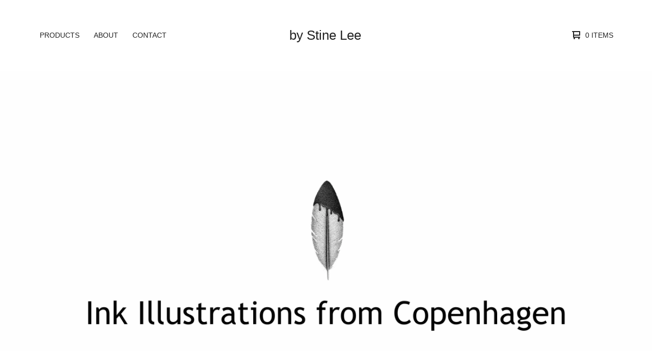

--- FILE ---
content_type: text/html; charset=utf-8
request_url: https://bystinelee.bigcartel.com/
body_size: 8949
content:

<!doctype html>
<html>
  <head>
    <title>Home | by Stine Lee</title>
    <meta charset="utf-8">
    <meta name="viewport" content="width=device-width, initial-scale=1">
    <link href="/theme_stylesheets/225312735/1730157932/theme.css" media="screen" rel="stylesheet" type="text/css">
    <!-- Served from Big Cartel Storefront -->
<!-- Big Cartel generated meta tags -->
<meta name="generator" content="Big Cartel" />
<meta name="author" content="by Stine Lee" />
<meta name="description" content="Ink Illustrations from Copenhagen" />
<meta name="referrer" content="strict-origin-when-cross-origin" />
<meta name="theme_name" content="Ranger" />
<meta name="theme_version" content="1.5.5" />
<meta property="og:type" content="website" />
<meta property="og:site_name" content="by Stine Lee" />
<meta property="og:title" content="by Stine Lee" />
<meta property="og:url" content="https://bystinelee.bigcartel.com/" />
<meta property="og:description" content="Ink Illustrations from Copenhagen" />
<meta name="twitter:card" content="summary_large_image" />
<meta name="twitter:title" content="by Stine Lee" />
<meta name="twitter:description" content="Ink Illustrations from Copenhagen" />
<!-- end of generated meta tags -->

<!-- Big Cartel generated link tags -->
<link rel="canonical" href="https://www.stinelee.com/" />
<link rel="alternate" href="https://www.stinelee.com/products.xml" type="application/rss+xml" title="Product Feed" />
<link rel="icon" href="/favicon.svg" type="image/svg+xml" />
<link rel="icon" href="/favicon.ico" type="image/x-icon" />
<link rel="apple-touch-icon" href="/apple-touch-icon.png" />
<!-- end of generated link tags -->

<!-- Big Cartel generated structured data -->
<script type="application/ld+json">
{"@context":"https://schema.org","@type":"BreadcrumbList","itemListElement":[{"@type":"ListItem","position":1,"name":"Home","item":"https://www.stinelee.com/"}]}
</script>
<script type="application/ld+json">
[{"@context":"https://schema.org","@type":"WebSite","name":"by Stine Lee","description":"Ink Illustrations from Copenhagen","url":"https://www.stinelee.com"},{"@context":"https://schema.org","@type":"Organization","name":"by Stine Lee","description":"Ink Illustrations from Copenhagen","url":"https://www.stinelee.com","sameAs":["https://www.instagram.com/by.stine.lee"]}]
</script>
<script type="application/ld+json">
{"@context":"https://schema.org","@type":"ItemList","name":"Featured Products","itemListElement":[{"@type":"ListItem","name":"For the Tailor ","position":1,"url":"https://www.stinelee.com/product/scissor"},{"@type":"ListItem","name":"Orca","position":2,"url":"https://www.stinelee.com/product/orca"},{"@type":"ListItem","name":"Black Snake","position":3,"url":"https://www.stinelee.com/product/snake"},{"@type":"ListItem","name":"Endangered Sea Turtle","position":4,"url":"https://www.stinelee.com/product/endangered-sea-turtle"},{"@type":"ListItem","name":"Endangered Elephant","position":5,"url":"https://www.stinelee.com/product/endangered-elephant"},{"@type":"ListItem","name":"Endangered Shark","position":6,"url":"https://www.stinelee.com/product/endangered-shark"},{"@type":"ListItem","name":"Penguin ","position":7,"url":"https://www.stinelee.com/product/penguin"},{"@type":"ListItem","name":"Cachalot","position":8,"url":"https://www.stinelee.com/product/cachalot"},{"@type":"ListItem","name":"Penguin on the dark side of the moon","position":9,"url":"https://www.stinelee.com/product/another-penguin"}]}
</script>

<!-- end of generated structured data -->

<script>
  window.bigcartel = window.bigcartel || {};
  window.bigcartel = {
    ...window.bigcartel,
    ...{"account":{"id":2322298,"host":"www.stinelee.com","bc_host":"bystinelee.bigcartel.com","currency":"EUR","country":{"code":"DK","name":"Denmark"}},"theme":{"name":"Ranger","version":"1.5.5","colors":{"button_background_color":"#e6e6e6","button_text_color":"#000000","button_hover_background_color":null,"background_color":"#FFFFFF","link_text_color":"#222222","link_hover_color":null,"primary_text_color":"#222222"}},"checkout":{"payments_enabled":true,"stripe_publishable_key":"pk_live_1g41o1XU4J0WfkhhJC38dwcW","paypal_merchant_id":"S48UXG7X5YTX2"},"page":{"type":"home"}}
  }
</script>
<script id="stripe-js" src="https://js.stripe.com/v3/" async></script>
<script async src="https://www.paypal.com/sdk/js?client-id=AbPSFDwkxJ_Pxau-Ek8nKIMWIanP8jhAdSXX5MbFoCq_VkpAHX7DZEbfTARicVRWOVUgeUt44lu7oHF-&merchant-id=S48UXG7X5YTX2&currency=EUR&components=messages,buttons" data-partner-attribution-id="BigCartel_SP_PPCP" data-namespace="PayPalSDK"></script>
<!-- Google Analytics Code -->
<script async src="https://www.googletagmanager.com/gtag/js?id=UA-153688968-1"></script>
<script>
  window.dataLayer = window.dataLayer || [];
  function gtag(){window.dataLayer.push(arguments);}
  gtag('js', new Date());

  gtag('config', 'UA-153688968-1', {
    'linker': {
      'domains': ['www.stinelee.com', 'bystinelee.bigcartel.com', 'checkout.bigcartel.com']
    }
  });
</script>
<!-- End Google Analytics Code -->
<script type="text/javascript">
  var _bcaq = _bcaq || [];
  _bcaq.push(['_setUrl','stats1.bigcartel.com']);_bcaq.push(['_trackVisit','2322298']);
  (function() {
    var bca = document.createElement('script'); bca.type = 'text/javascript'; bca.async = true;
    bca.src = '/stats.min.js';
    var s = document.getElementsByTagName('script')[0]; s.parentNode.insertBefore(bca, s);
  })();
</script>
<script src="/assets/currency-formatter-e6d2ec3fd19a4c813ec8b993b852eccecac4da727de1c7e1ecbf0a335278e93a.js"></script>
  
<style></style>
</head>
  <body id="home" class="theme">
    
    <header class="header">
      <div class="wrapper">
        <div class="header-item header-nav">
          <nav class="header-nav-container">
            <ul class="nav" role="menubar" aria-hidden="false">
              
                <li class="nav-menu-item" role="menuitem" aria-haspopup="false">
                  
                    <a href="#" aria-label="Browse by category">Products</a>
                    <ul aria-hidden="true" role="menu" class="horizontal-nav-links">
                      <li class="horizontal-nav-link" role="menuitem"><a href="/products" tabindex="-1">All</a></li>
                      
                        
                          <li class="horizontal-nav-link"><a href="/category/prints" tabindex="-1">Prints</a></li>
                        
                          <li class="horizontal-nav-link"><a href="/category/postcards" tabindex="-1">Postcards</a></li>
                        
                          <li class="horizontal-nav-link"><a href="/category/the-endangered-series" tabindex="-1">The Endangered Series </a></li>
                        
                      

                      
                    </ul>
                  
                </li>
              
              
                <li class="nav-menu-item" role="menuitem" aria-haspopup="false"><a title="View About " href="/about">About </a></li>
              
              <li class="nav-menu-item" role="menuitem" aria-haspopup="false"><a href="/contact">Contact</a></li>
            </ul>
          </nav>
        </div>
        <div class="header-item header-store-name text">
          <div class="store-title">
            

            
              <a class="store-link" href="/" title="by Stine Lee">by Stine Lee</a>
            
          </div>
        </div>
        <div class="header-item header-search-cart">
          <ul class="search-cart-nav">
            
            <li class="cart">
              <a class="desktop-view-cart" href="/cart" title="View cart">
                <svg aria-hidden="true" width="16" height="16" viewBox="0 0 16 16" xmlns="http://www.w3.org/2000/svg"><path fill="currentColor" d="M15 9c.553 0 1-.447 1-1V1c0-.55-.45-1-1-1H1C.448 0 0 .447 0 1c0 .553.448 1 1 1h1v10c0 .55.45 1 1 1h12c.55 0 1-.45 1-1 0-.583-.447-1-1-1H4V9h11zM4 2h10v5H4V2z"/><circle cx="4.5" cy="14.5" r="1.5"/><circle cx="13.5" cy="14.5" r="1.5"/></svg>
                <span class="cart-num-items">0 Items</span>
              </a>
            </li>
          </ul>
        </div>
        <button id="open-mobile-navigation" class="open-dropdown" aria-label="Open mobile navigation" aria-haspopup="true" aria-controls="mobile-navigation">
          <svg aria-hidden="true" width="10" height="6" viewBox="0 0 10 6" xmlns="http://www.w3.org/2000/svg"><path d="M9.852 1.536c.2-.19.2-.496 0-.684L9.135.17c-.197-.19-.518-.19-.715 0L5.016 3.463 1.582.142c-.2-.19-.52-.19-.717 0L.148.825c-.197.188-.197.494 0 .684l4.508 4.35c.2.187.52.187.717 0l4.48-4.324z" /></svg>
        </button>
      </div>
      <div class="mobile-navigation">
        <ul class="mobile-navigation-list" id="mobile-navigation" role="menu" aria-labelledby="open-mobile-navigation">
          
          <li><a href="/products">All Products</a></li>
          
            
              
                
                  <li><a title="View Prints" href="/category/prints">Prints</a></li>
                
                  <li><a title="View Postcards" href="/category/postcards">Postcards</a></li>
                
                  <li><a title="View The Endangered Series " href="/category/the-endangered-series">The Endangered Series </a></li>
                
              
              
            
          
          
            <li><a title="View About " href="/about">About </a></li>
          
            <li><a title="View Delivery &amp; Return " href="/delivery-return">Delivery & Return </a></li>
          
            <li><a title="View Business Inquiries " href="/art-commission">Business Inquiries </a></li>
          
          <li><a href="/contact">Contact</a></li>
          
          
            <li class="social-icons dropdown-icons">
              
                <a title="Instagram" href="https://www.instagram.com/by.stine.lee"><svg height="24" width="24" xmlns="http://www.w3.org/2000/svg" viewBox="0 0 24 24"><circle cx="12" cy="12" r="4"/><path d="M23.9 7.1c-.2-4.4-2.6-6.8-7-7C15.7 0 15.3 0 12 0S8.3 0 7.1.1C2.7.3.3 2.7.1 7.1 0 8.3 0 8.7 0 12s0 3.7.1 4.9c.2 4.4 2.6 6.8 7 7 1.2.1 1.6.1 4.9.1s3.7 0 4.9-.1c4.4-.2 6.8-2.6 7-7 .1-1.2.1-1.6.1-4.9s0-3.7-.1-4.9zM12 18.2c-3.4 0-6.2-2.8-6.2-6.2S8.6 5.8 12 5.8s6.2 2.8 6.2 6.2c0 3.4-2.8 6.2-6.2 6.2zM18.4 7c-.8 0-1.4-.6-1.4-1.4 0-.8.6-1.4 1.4-1.4.8 0 1.4.6 1.4 1.4 0 .8-.6 1.4-1.4 1.4z"/></svg></a>
              
              
              

              
              
          
          <li class="bigcartel-credit"><span class="badge"><a href="https://www.bigcartel.com/?utm_source=bigcartel&utm_medium=storefront&utm_campaign=2322298&utm_term=bystinelee" data-bc-hook="attribution" rel="nofollow">Powered by Big Cartel</a></span></li>
        </ul>
      </div>
    </header>
    <main id="main">
      <div
        id="pattern"
        class="
          pattern
          
            
              welcome-pattern
            
            
              welcome-image
            
            
          
          small-triangles
        ">
        
          
          
            <img
              alt="Welcome image"
              class="lazyload blur-up"
              src="https://assets.bigcartel.com/theme_images/124628472/Unavngivet+_300+x+100+px_+_2_.png?auto=format&fit=max&w=900"
              data-srcset="
                https://assets.bigcartel.com/theme_images/124628472/Unavngivet+_300+x+100+px_+_2_.png?auto=format&fit=max&w=450 450w,
                https://assets.bigcartel.com/theme_images/124628472/Unavngivet+_300+x+100+px_+_2_.png?auto=format&fit=max&w=600 600w,
                https://assets.bigcartel.com/theme_images/124628472/Unavngivet+_300+x+100+px_+_2_.png?auto=format&fit=max&w=900 900w,
                https://assets.bigcartel.com/theme_images/124628472/Unavngivet+_300+x+100+px_+_2_.png?auto=format&fit=max&w=1200 1200w,
                https://assets.bigcartel.com/theme_images/124628472/Unavngivet+_300+x+100+px_+_2_.png?auto=format&fit=max&w=1500 1500w,
                https://assets.bigcartel.com/theme_images/124628472/Unavngivet+_300+x+100+px_+_2_.png?auto=format&fit=max&w=1900 1800w,
                https://assets.bigcartel.com/theme_images/124628472/Unavngivet+_300+x+100+px_+_2_.png?auto=format&fit=max&w=1900 2100w,
                https://assets.bigcartel.com/theme_images/124628472/Unavngivet+_300+x+100+px_+_2_.png?auto=format&fit=max&w=1900 2400w,
                https://assets.bigcartel.com/theme_images/124628472/Unavngivet+_300+x+100+px_+_2_.png?auto=format&fit=max&w=1900 2700w
              "
              data-sizes="auto"
            >
          
        
        <canvas id="repeating-pattern"></canvas>
      </div>
      <section class="content">
        
          <div class="page-content home-page has-welcome">
  
    
      
        
          <div class="product-list-container">
            <div class="product-list ">
              
                
                
                
                
                
                
                <div class="product-list-thumb product">
                  <a class="product-list-link" href="/product/scissor" title="View For the Tailor ">
                    <div class="product-list-image-container product-list-image-container-contain">
                      <img
                        alt=""
                        class="blur-up product-list-image lazyload grid-contain"
                        src="https://assets.bigcartel.com/product_images/382997913/Design+uden+navn.jpg?auto=format&fit=max&w=20"
                        data-aspectratio="0.707"
                        data-srcset="
                          https://assets.bigcartel.com/product_images/382997913/Design+uden+navn.jpg?auto=format&fit=max&w=240 240w,
                          https://assets.bigcartel.com/product_images/382997913/Design+uden+navn.jpg?auto=format&fit=max&w=320 320w,
                          https://assets.bigcartel.com/product_images/382997913/Design+uden+navn.jpg?auto=format&fit=max&w=400 400w,
                          https://assets.bigcartel.com/product_images/382997913/Design+uden+navn.jpg?auto=format&fit=max&w=540 540w,
                          https://assets.bigcartel.com/product_images/382997913/Design+uden+navn.jpg?auto=format&fit=max&w=600 600w,
                          https://assets.bigcartel.com/product_images/382997913/Design+uden+navn.jpg?auto=format&fit=max&w=800 800w,
                          https://assets.bigcartel.com/product_images/382997913/Design+uden+navn.jpg?auto=format&fit=max&w=960 960w,
                          https://assets.bigcartel.com/product_images/382997913/Design+uden+navn.jpg?auto=format&fit=max&w=960 1280w
                        "
                        data-sizes="auto"
                      >
                      <div class="hover-message">Shop Now</div>
                    </div>
                    <div class="product-list-thumb-info">
                      <div class="product-list-thumb-price">
                        <span data-currency-amount="18.9" data-currency-code="EUR">18,90 <span class="currency_sign">&euro;</span></span>
                      </div>
                      <div class="product-list-thumb-name">For the Tailor </div>
                    </div>
                    
                  </a>
                </div>
              
                
                
                
                
                
                
                <div class="product-list-thumb product">
                  <a class="product-list-link" href="/product/orca" title="View Orca">
                    <div class="product-list-image-container product-list-image-container-contain">
                      <img
                        alt=""
                        class="blur-up product-list-image lazyload grid-contain"
                        src="https://assets.bigcartel.com/product_images/342067660/orca.jpg?auto=format&fit=max&w=20"
                        data-aspectratio="1.449441340782123"
                        data-srcset="
                          https://assets.bigcartel.com/product_images/342067660/orca.jpg?auto=format&fit=max&w=240 240w,
                          https://assets.bigcartel.com/product_images/342067660/orca.jpg?auto=format&fit=max&w=320 320w,
                          https://assets.bigcartel.com/product_images/342067660/orca.jpg?auto=format&fit=max&w=400 400w,
                          https://assets.bigcartel.com/product_images/342067660/orca.jpg?auto=format&fit=max&w=540 540w,
                          https://assets.bigcartel.com/product_images/342067660/orca.jpg?auto=format&fit=max&w=600 600w,
                          https://assets.bigcartel.com/product_images/342067660/orca.jpg?auto=format&fit=max&w=800 800w,
                          https://assets.bigcartel.com/product_images/342067660/orca.jpg?auto=format&fit=max&w=960 960w,
                          https://assets.bigcartel.com/product_images/342067660/orca.jpg?auto=format&fit=max&w=960 1280w
                        "
                        data-sizes="auto"
                      >
                      <div class="hover-message">Shop Now</div>
                    </div>
                    <div class="product-list-thumb-info">
                      <div class="product-list-thumb-price">
                        <span data-currency-amount="18.9" data-currency-code="EUR">18,90 <span class="currency_sign">&euro;</span></span>
                      </div>
                      <div class="product-list-thumb-name">Orca</div>
                    </div>
                    
                  </a>
                </div>
              
                
                
                
                
                
                
                <div class="product-list-thumb product">
                  <a class="product-list-link" href="/product/snake" title="View Black Snake">
                    <div class="product-list-image-container product-list-image-container-contain">
                      <img
                        alt=""
                        class="blur-up product-list-image lazyload grid-contain"
                        src="https://assets.bigcartel.com/product_images/352259290/snakedrawing.jpg?auto=format&fit=max&w=20"
                        data-aspectratio="0.7614923384410394"
                        data-srcset="
                          https://assets.bigcartel.com/product_images/352259290/snakedrawing.jpg?auto=format&fit=max&w=240 240w,
                          https://assets.bigcartel.com/product_images/352259290/snakedrawing.jpg?auto=format&fit=max&w=320 320w,
                          https://assets.bigcartel.com/product_images/352259290/snakedrawing.jpg?auto=format&fit=max&w=400 400w,
                          https://assets.bigcartel.com/product_images/352259290/snakedrawing.jpg?auto=format&fit=max&w=540 540w,
                          https://assets.bigcartel.com/product_images/352259290/snakedrawing.jpg?auto=format&fit=max&w=600 600w,
                          https://assets.bigcartel.com/product_images/352259290/snakedrawing.jpg?auto=format&fit=max&w=800 800w,
                          https://assets.bigcartel.com/product_images/352259290/snakedrawing.jpg?auto=format&fit=max&w=960 960w,
                          https://assets.bigcartel.com/product_images/352259290/snakedrawing.jpg?auto=format&fit=max&w=960 1280w
                        "
                        data-sizes="auto"
                      >
                      <div class="hover-message">Shop Now</div>
                    </div>
                    <div class="product-list-thumb-info">
                      <div class="product-list-thumb-price">
                        <span data-currency-amount="18.9" data-currency-code="EUR">18,90 <span class="currency_sign">&euro;</span></span>
                      </div>
                      <div class="product-list-thumb-name">Black Snake</div>
                    </div>
                    
                  </a>
                </div>
              
                
                
                
                
                
                
                <div class="product-list-thumb product">
                  <a class="product-list-link" href="/product/endangered-sea-turtle" title="View Endangered Sea Turtle">
                    <div class="product-list-image-container product-list-image-container-contain">
                      <img
                        alt=""
                        class="blur-up product-list-image lazyload grid-contain"
                        src="https://assets.bigcartel.com/product_images/256259399/_Endangeredturtle_Fotor.jpg?auto=format&fit=max&w=20"
                        data-aspectratio="0.6903476206547419"
                        data-srcset="
                          https://assets.bigcartel.com/product_images/256259399/_Endangeredturtle_Fotor.jpg?auto=format&fit=max&w=240 240w,
                          https://assets.bigcartel.com/product_images/256259399/_Endangeredturtle_Fotor.jpg?auto=format&fit=max&w=320 320w,
                          https://assets.bigcartel.com/product_images/256259399/_Endangeredturtle_Fotor.jpg?auto=format&fit=max&w=400 400w,
                          https://assets.bigcartel.com/product_images/256259399/_Endangeredturtle_Fotor.jpg?auto=format&fit=max&w=540 540w,
                          https://assets.bigcartel.com/product_images/256259399/_Endangeredturtle_Fotor.jpg?auto=format&fit=max&w=600 600w,
                          https://assets.bigcartel.com/product_images/256259399/_Endangeredturtle_Fotor.jpg?auto=format&fit=max&w=800 800w,
                          https://assets.bigcartel.com/product_images/256259399/_Endangeredturtle_Fotor.jpg?auto=format&fit=max&w=960 960w,
                          https://assets.bigcartel.com/product_images/256259399/_Endangeredturtle_Fotor.jpg?auto=format&fit=max&w=960 1280w
                        "
                        data-sizes="auto"
                      >
                      <div class="hover-message">Shop Now</div>
                    </div>
                    <div class="product-list-thumb-info">
                      <div class="product-list-thumb-price">
                        <span data-currency-amount="18.9" data-currency-code="EUR">18,90 <span class="currency_sign">&euro;</span></span>
                      </div>
                      <div class="product-list-thumb-name">Endangered Sea Turtle</div>
                    </div>
                    
                  </a>
                </div>
              
                
                
                
                
                
                
                <div class="product-list-thumb product">
                  <a class="product-list-link" href="/product/endangered-elephant" title="View Endangered Elephant">
                    <div class="product-list-image-container product-list-image-container-contain">
                      <img
                        alt=""
                        class="blur-up product-list-image lazyload grid-contain"
                        src="https://assets.bigcartel.com/product_images/297310065/nyelefant.jpg?auto=format&fit=max&w=20"
                        data-aspectratio="0.7208073041806824"
                        data-srcset="
                          https://assets.bigcartel.com/product_images/297310065/nyelefant.jpg?auto=format&fit=max&w=240 240w,
                          https://assets.bigcartel.com/product_images/297310065/nyelefant.jpg?auto=format&fit=max&w=320 320w,
                          https://assets.bigcartel.com/product_images/297310065/nyelefant.jpg?auto=format&fit=max&w=400 400w,
                          https://assets.bigcartel.com/product_images/297310065/nyelefant.jpg?auto=format&fit=max&w=540 540w,
                          https://assets.bigcartel.com/product_images/297310065/nyelefant.jpg?auto=format&fit=max&w=600 600w,
                          https://assets.bigcartel.com/product_images/297310065/nyelefant.jpg?auto=format&fit=max&w=800 800w,
                          https://assets.bigcartel.com/product_images/297310065/nyelefant.jpg?auto=format&fit=max&w=960 960w,
                          https://assets.bigcartel.com/product_images/297310065/nyelefant.jpg?auto=format&fit=max&w=960 1280w
                        "
                        data-sizes="auto"
                      >
                      <div class="hover-message">Shop Now</div>
                    </div>
                    <div class="product-list-thumb-info">
                      <div class="product-list-thumb-price">
                        <span data-currency-amount="18.9" data-currency-code="EUR">18,90 <span class="currency_sign">&euro;</span></span>
                      </div>
                      <div class="product-list-thumb-name">Endangered Elephant</div>
                    </div>
                    
                  </a>
                </div>
              
                
                
                
                
                
                
                <div class="product-list-thumb product">
                  <a class="product-list-link" href="/product/endangered-shark" title="View Endangered Shark">
                    <div class="product-list-image-container product-list-image-container-contain">
                      <img
                        alt=""
                        class="blur-up product-list-image lazyload grid-contain"
                        src="https://assets.bigcartel.com/product_images/344233897/endangeredshark.png?auto=format&fit=max&w=20"
                        data-aspectratio="1.4555140186915887"
                        data-srcset="
                          https://assets.bigcartel.com/product_images/344233897/endangeredshark.png?auto=format&fit=max&w=240 240w,
                          https://assets.bigcartel.com/product_images/344233897/endangeredshark.png?auto=format&fit=max&w=320 320w,
                          https://assets.bigcartel.com/product_images/344233897/endangeredshark.png?auto=format&fit=max&w=400 400w,
                          https://assets.bigcartel.com/product_images/344233897/endangeredshark.png?auto=format&fit=max&w=540 540w,
                          https://assets.bigcartel.com/product_images/344233897/endangeredshark.png?auto=format&fit=max&w=600 600w,
                          https://assets.bigcartel.com/product_images/344233897/endangeredshark.png?auto=format&fit=max&w=800 800w,
                          https://assets.bigcartel.com/product_images/344233897/endangeredshark.png?auto=format&fit=max&w=960 960w,
                          https://assets.bigcartel.com/product_images/344233897/endangeredshark.png?auto=format&fit=max&w=960 1280w
                        "
                        data-sizes="auto"
                      >
                      <div class="hover-message">Shop Now</div>
                    </div>
                    <div class="product-list-thumb-info">
                      <div class="product-list-thumb-price">
                        <span data-currency-amount="18.9" data-currency-code="EUR">18,90 <span class="currency_sign">&euro;</span></span>
                      </div>
                      <div class="product-list-thumb-name">Endangered Shark</div>
                    </div>
                    
                  </a>
                </div>
              
                
                
                
                
                
                
                <div class="product-list-thumb product">
                  <a class="product-list-link" href="/product/penguin" title="View Penguin ">
                    <div class="product-list-image-container product-list-image-container-contain">
                      <img
                        alt=""
                        class="blur-up product-list-image lazyload grid-contain"
                        src="https://assets.bigcartel.com/product_images/342147256/Pingvin1.jpg?auto=format&fit=max&w=20"
                        data-aspectratio="0.6668657607884128"
                        data-srcset="
                          https://assets.bigcartel.com/product_images/342147256/Pingvin1.jpg?auto=format&fit=max&w=240 240w,
                          https://assets.bigcartel.com/product_images/342147256/Pingvin1.jpg?auto=format&fit=max&w=320 320w,
                          https://assets.bigcartel.com/product_images/342147256/Pingvin1.jpg?auto=format&fit=max&w=400 400w,
                          https://assets.bigcartel.com/product_images/342147256/Pingvin1.jpg?auto=format&fit=max&w=540 540w,
                          https://assets.bigcartel.com/product_images/342147256/Pingvin1.jpg?auto=format&fit=max&w=600 600w,
                          https://assets.bigcartel.com/product_images/342147256/Pingvin1.jpg?auto=format&fit=max&w=800 800w,
                          https://assets.bigcartel.com/product_images/342147256/Pingvin1.jpg?auto=format&fit=max&w=960 960w,
                          https://assets.bigcartel.com/product_images/342147256/Pingvin1.jpg?auto=format&fit=max&w=960 1280w
                        "
                        data-sizes="auto"
                      >
                      <div class="hover-message">Shop Now</div>
                    </div>
                    <div class="product-list-thumb-info">
                      <div class="product-list-thumb-price">
                        <span data-currency-amount="18.9" data-currency-code="EUR">18,90 <span class="currency_sign">&euro;</span></span>
                      </div>
                      <div class="product-list-thumb-name">Penguin </div>
                    </div>
                    
                  </a>
                </div>
              
                
                
                
                
                
                
                <div class="product-list-thumb product">
                  <a class="product-list-link" href="/product/cachalot" title="View Cachalot">
                    <div class="product-list-image-container product-list-image-container-contain">
                      <img
                        alt=""
                        class="blur-up product-list-image lazyload grid-contain"
                        src="https://assets.bigcartel.com/product_images/297278856/kaskelot.jpg?auto=format&fit=max&w=20"
                        data-aspectratio="1.4415917843388961"
                        data-srcset="
                          https://assets.bigcartel.com/product_images/297278856/kaskelot.jpg?auto=format&fit=max&w=240 240w,
                          https://assets.bigcartel.com/product_images/297278856/kaskelot.jpg?auto=format&fit=max&w=320 320w,
                          https://assets.bigcartel.com/product_images/297278856/kaskelot.jpg?auto=format&fit=max&w=400 400w,
                          https://assets.bigcartel.com/product_images/297278856/kaskelot.jpg?auto=format&fit=max&w=540 540w,
                          https://assets.bigcartel.com/product_images/297278856/kaskelot.jpg?auto=format&fit=max&w=600 600w,
                          https://assets.bigcartel.com/product_images/297278856/kaskelot.jpg?auto=format&fit=max&w=800 800w,
                          https://assets.bigcartel.com/product_images/297278856/kaskelot.jpg?auto=format&fit=max&w=960 960w,
                          https://assets.bigcartel.com/product_images/297278856/kaskelot.jpg?auto=format&fit=max&w=960 1280w
                        "
                        data-sizes="auto"
                      >
                      <div class="hover-message">Shop Now</div>
                    </div>
                    <div class="product-list-thumb-info">
                      <div class="product-list-thumb-price">
                        <span data-currency-amount="18.9" data-currency-code="EUR">18,90 <span class="currency_sign">&euro;</span></span>
                      </div>
                      <div class="product-list-thumb-name">Cachalot</div>
                    </div>
                    
                  </a>
                </div>
              
                
                
                
                
                
                
                <div class="product-list-thumb product">
                  <a class="product-list-link" href="/product/another-penguin" title="View Penguin on the dark side of the moon">
                    <div class="product-list-image-container product-list-image-container-contain">
                      <img
                        alt=""
                        class="blur-up product-list-image lazyload grid-contain"
                        src="https://assets.bigcartel.com/product_images/342147397/Pingvin2.jpg?auto=format&fit=max&w=20"
                        data-aspectratio="0.6883376983515637"
                        data-srcset="
                          https://assets.bigcartel.com/product_images/342147397/Pingvin2.jpg?auto=format&fit=max&w=240 240w,
                          https://assets.bigcartel.com/product_images/342147397/Pingvin2.jpg?auto=format&fit=max&w=320 320w,
                          https://assets.bigcartel.com/product_images/342147397/Pingvin2.jpg?auto=format&fit=max&w=400 400w,
                          https://assets.bigcartel.com/product_images/342147397/Pingvin2.jpg?auto=format&fit=max&w=540 540w,
                          https://assets.bigcartel.com/product_images/342147397/Pingvin2.jpg?auto=format&fit=max&w=600 600w,
                          https://assets.bigcartel.com/product_images/342147397/Pingvin2.jpg?auto=format&fit=max&w=800 800w,
                          https://assets.bigcartel.com/product_images/342147397/Pingvin2.jpg?auto=format&fit=max&w=960 960w,
                          https://assets.bigcartel.com/product_images/342147397/Pingvin2.jpg?auto=format&fit=max&w=960 1280w
                        "
                        data-sizes="auto"
                      >
                      <div class="hover-message">Shop Now</div>
                    </div>
                    <div class="product-list-thumb-info">
                      <div class="product-list-thumb-price">
                        <span data-currency-amount="18.9" data-currency-code="EUR">18,90 <span class="currency_sign">&euro;</span></span>
                      </div>
                      <div class="product-list-thumb-name">Penguin on the dark side of the moon</div>
                    </div>
                    
                  </a>
                </div>
              
                
                
                
                
                
                
                <div class="product-list-thumb product">
                  <a class="product-list-link" href="/product/lobster" title="View Lobster ">
                    <div class="product-list-image-container product-list-image-container-contain">
                      <img
                        alt=""
                        class="blur-up product-list-image lazyload grid-contain"
                        src="https://assets.bigcartel.com/product_images/322273155/Lobster.jpg?auto=format&fit=max&w=20"
                        data-aspectratio="0.6850341925302472"
                        data-srcset="
                          https://assets.bigcartel.com/product_images/322273155/Lobster.jpg?auto=format&fit=max&w=240 240w,
                          https://assets.bigcartel.com/product_images/322273155/Lobster.jpg?auto=format&fit=max&w=320 320w,
                          https://assets.bigcartel.com/product_images/322273155/Lobster.jpg?auto=format&fit=max&w=400 400w,
                          https://assets.bigcartel.com/product_images/322273155/Lobster.jpg?auto=format&fit=max&w=540 540w,
                          https://assets.bigcartel.com/product_images/322273155/Lobster.jpg?auto=format&fit=max&w=600 600w,
                          https://assets.bigcartel.com/product_images/322273155/Lobster.jpg?auto=format&fit=max&w=800 800w,
                          https://assets.bigcartel.com/product_images/322273155/Lobster.jpg?auto=format&fit=max&w=960 960w,
                          https://assets.bigcartel.com/product_images/322273155/Lobster.jpg?auto=format&fit=max&w=960 1280w
                        "
                        data-sizes="auto"
                      >
                      <div class="hover-message">Shop Now</div>
                    </div>
                    <div class="product-list-thumb-info">
                      <div class="product-list-thumb-price">
                        <span data-currency-amount="18.9" data-currency-code="EUR">18,90 <span class="currency_sign">&euro;</span></span>
                      </div>
                      <div class="product-list-thumb-name">Lobster </div>
                    </div>
                    
                  </a>
                </div>
              
                
                
                
                
                
                
                <div class="product-list-thumb product">
                  <a class="product-list-link" href="/product/pelvis" title="View Pelvis">
                    <div class="product-list-image-container product-list-image-container-contain">
                      <img
                        alt=""
                        class="blur-up product-list-image lazyload grid-contain"
                        src="https://assets.bigcartel.com/product_images/297287580/www.pelvis.jpg?auto=format&fit=max&w=20"
                        data-aspectratio="0.7468865701783911"
                        data-srcset="
                          https://assets.bigcartel.com/product_images/297287580/www.pelvis.jpg?auto=format&fit=max&w=240 240w,
                          https://assets.bigcartel.com/product_images/297287580/www.pelvis.jpg?auto=format&fit=max&w=320 320w,
                          https://assets.bigcartel.com/product_images/297287580/www.pelvis.jpg?auto=format&fit=max&w=400 400w,
                          https://assets.bigcartel.com/product_images/297287580/www.pelvis.jpg?auto=format&fit=max&w=540 540w,
                          https://assets.bigcartel.com/product_images/297287580/www.pelvis.jpg?auto=format&fit=max&w=600 600w,
                          https://assets.bigcartel.com/product_images/297287580/www.pelvis.jpg?auto=format&fit=max&w=800 800w,
                          https://assets.bigcartel.com/product_images/297287580/www.pelvis.jpg?auto=format&fit=max&w=960 960w,
                          https://assets.bigcartel.com/product_images/297287580/www.pelvis.jpg?auto=format&fit=max&w=960 1280w
                        "
                        data-sizes="auto"
                      >
                      <div class="hover-message">Shop Now</div>
                    </div>
                    <div class="product-list-thumb-info">
                      <div class="product-list-thumb-price">
                        <span data-currency-amount="18.9" data-currency-code="EUR">18,90 <span class="currency_sign">&euro;</span></span>
                      </div>
                      <div class="product-list-thumb-name">Pelvis</div>
                    </div>
                    
                  </a>
                </div>
              
                
                
                
                
                
                
                <div class="product-list-thumb product">
                  <a class="product-list-link" href="/product/endangered-rhino" title="View Endangered Rhino">
                    <div class="product-list-image-container product-list-image-container-contain">
                      <img
                        alt=""
                        class="blur-up product-list-image lazyload grid-contain"
                        src="https://assets.bigcartel.com/product_images/266632940/_RhinoDrawing_Fotor_1_.jpg?auto=format&fit=max&w=20"
                        data-aspectratio="0.718132854578097"
                        data-srcset="
                          https://assets.bigcartel.com/product_images/266632940/_RhinoDrawing_Fotor_1_.jpg?auto=format&fit=max&w=240 240w,
                          https://assets.bigcartel.com/product_images/266632940/_RhinoDrawing_Fotor_1_.jpg?auto=format&fit=max&w=320 320w,
                          https://assets.bigcartel.com/product_images/266632940/_RhinoDrawing_Fotor_1_.jpg?auto=format&fit=max&w=400 400w,
                          https://assets.bigcartel.com/product_images/266632940/_RhinoDrawing_Fotor_1_.jpg?auto=format&fit=max&w=540 540w,
                          https://assets.bigcartel.com/product_images/266632940/_RhinoDrawing_Fotor_1_.jpg?auto=format&fit=max&w=600 600w,
                          https://assets.bigcartel.com/product_images/266632940/_RhinoDrawing_Fotor_1_.jpg?auto=format&fit=max&w=800 800w,
                          https://assets.bigcartel.com/product_images/266632940/_RhinoDrawing_Fotor_1_.jpg?auto=format&fit=max&w=960 960w,
                          https://assets.bigcartel.com/product_images/266632940/_RhinoDrawing_Fotor_1_.jpg?auto=format&fit=max&w=960 1280w
                        "
                        data-sizes="auto"
                      >
                      <div class="hover-message">Shop Now</div>
                    </div>
                    <div class="product-list-thumb-info">
                      <div class="product-list-thumb-price">
                        <span data-currency-amount="18.9" data-currency-code="EUR">18,90 <span class="currency_sign">&euro;</span></span>
                      </div>
                      <div class="product-list-thumb-name">Endangered Rhino</div>
                    </div>
                    
                  </a>
                </div>
              
                
                
                
                
                
                
                <div class="product-list-thumb product">
                  <a class="product-list-link" href="/product/ram-skull" title="View Ram Skull">
                    <div class="product-list-image-container product-list-image-container-contain">
                      <img
                        alt=""
                        class="blur-up product-list-image lazyload grid-contain"
                        src="https://assets.bigcartel.com/product_images/323859915/HorisontalV%C3%86DDER200dpi.jpg?auto=format&fit=max&w=20"
                        data-aspectratio="0.75"
                        data-srcset="
                          https://assets.bigcartel.com/product_images/323859915/HorisontalV%C3%86DDER200dpi.jpg?auto=format&fit=max&w=240 240w,
                          https://assets.bigcartel.com/product_images/323859915/HorisontalV%C3%86DDER200dpi.jpg?auto=format&fit=max&w=320 320w,
                          https://assets.bigcartel.com/product_images/323859915/HorisontalV%C3%86DDER200dpi.jpg?auto=format&fit=max&w=400 400w,
                          https://assets.bigcartel.com/product_images/323859915/HorisontalV%C3%86DDER200dpi.jpg?auto=format&fit=max&w=540 540w,
                          https://assets.bigcartel.com/product_images/323859915/HorisontalV%C3%86DDER200dpi.jpg?auto=format&fit=max&w=600 600w,
                          https://assets.bigcartel.com/product_images/323859915/HorisontalV%C3%86DDER200dpi.jpg?auto=format&fit=max&w=800 800w,
                          https://assets.bigcartel.com/product_images/323859915/HorisontalV%C3%86DDER200dpi.jpg?auto=format&fit=max&w=960 960w,
                          https://assets.bigcartel.com/product_images/323859915/HorisontalV%C3%86DDER200dpi.jpg?auto=format&fit=max&w=960 1280w
                        "
                        data-sizes="auto"
                      >
                      <div class="hover-message">Shop Now</div>
                    </div>
                    <div class="product-list-thumb-info">
                      <div class="product-list-thumb-price">
                        <span data-currency-amount="18.9" data-currency-code="EUR">18,90 <span class="currency_sign">&euro;</span></span>
                      </div>
                      <div class="product-list-thumb-name">Ram Skull</div>
                    </div>
                    
                  </a>
                </div>
              
                
                
                
                
                
                
                <div class="product-list-thumb product">
                  <a class="product-list-link" href="/product/bird-life" title="View Bird Life ">
                    <div class="product-list-image-container product-list-image-container-contain">
                      <img
                        alt=""
                        class="blur-up product-list-image lazyload grid-contain"
                        src="https://assets.bigcartel.com/product_images/237206156/_oilfeather.jpg?auto=format&fit=max&w=20"
                        data-aspectratio="0.7004310344827587"
                        data-srcset="
                          https://assets.bigcartel.com/product_images/237206156/_oilfeather.jpg?auto=format&fit=max&w=240 240w,
                          https://assets.bigcartel.com/product_images/237206156/_oilfeather.jpg?auto=format&fit=max&w=320 320w,
                          https://assets.bigcartel.com/product_images/237206156/_oilfeather.jpg?auto=format&fit=max&w=400 400w,
                          https://assets.bigcartel.com/product_images/237206156/_oilfeather.jpg?auto=format&fit=max&w=540 540w,
                          https://assets.bigcartel.com/product_images/237206156/_oilfeather.jpg?auto=format&fit=max&w=600 600w,
                          https://assets.bigcartel.com/product_images/237206156/_oilfeather.jpg?auto=format&fit=max&w=800 800w,
                          https://assets.bigcartel.com/product_images/237206156/_oilfeather.jpg?auto=format&fit=max&w=960 960w,
                          https://assets.bigcartel.com/product_images/237206156/_oilfeather.jpg?auto=format&fit=max&w=960 1280w
                        "
                        data-sizes="auto"
                      >
                      <div class="hover-message">Shop Now</div>
                    </div>
                    <div class="product-list-thumb-info">
                      <div class="product-list-thumb-price">
                        <span data-currency-amount="18.9" data-currency-code="EUR">18,90 <span class="currency_sign">&euro;</span></span>
                      </div>
                      <div class="product-list-thumb-name">Bird Life </div>
                    </div>
                    
                  </a>
                </div>
              
                
                
                
                
                
                
                <div class="product-list-thumb product">
                  <a class="product-list-link" href="/product/mountains-original-illustration" title="View A Piece of Quiet ">
                    <div class="product-list-image-container product-list-image-container-contain">
                      <img
                        alt=""
                        class="blur-up product-list-image lazyload grid-contain"
                        src="https://assets.bigcartel.com/product_images/236497346/mountains.jpg?auto=format&fit=max&w=20"
                        data-aspectratio="0.7015825169555389"
                        data-srcset="
                          https://assets.bigcartel.com/product_images/236497346/mountains.jpg?auto=format&fit=max&w=240 240w,
                          https://assets.bigcartel.com/product_images/236497346/mountains.jpg?auto=format&fit=max&w=320 320w,
                          https://assets.bigcartel.com/product_images/236497346/mountains.jpg?auto=format&fit=max&w=400 400w,
                          https://assets.bigcartel.com/product_images/236497346/mountains.jpg?auto=format&fit=max&w=540 540w,
                          https://assets.bigcartel.com/product_images/236497346/mountains.jpg?auto=format&fit=max&w=600 600w,
                          https://assets.bigcartel.com/product_images/236497346/mountains.jpg?auto=format&fit=max&w=800 800w,
                          https://assets.bigcartel.com/product_images/236497346/mountains.jpg?auto=format&fit=max&w=960 960w,
                          https://assets.bigcartel.com/product_images/236497346/mountains.jpg?auto=format&fit=max&w=960 1280w
                        "
                        data-sizes="auto"
                      >
                      <div class="hover-message">Shop Now</div>
                    </div>
                    <div class="product-list-thumb-info">
                      <div class="product-list-thumb-price">
                        <span data-currency-amount="18.9" data-currency-code="EUR">18,90 <span class="currency_sign">&euro;</span></span>
                      </div>
                      <div class="product-list-thumb-name">A Piece of Quiet </div>
                    </div>
                    
                  </a>
                </div>
              
                
                
                
                
                
                
                <div class="product-list-thumb product">
                  <a class="product-list-link" href="/product/microphone" title="View Microphone ">
                    <div class="product-list-image-container product-list-image-container-contain">
                      <img
                        alt=""
                        class="blur-up product-list-image lazyload grid-contain"
                        src="https://assets.bigcartel.com/product_images/206819531/_microphone.jpg?auto=format&fit=max&w=20"
                        data-aspectratio="0.6926070038910506"
                        data-srcset="
                          https://assets.bigcartel.com/product_images/206819531/_microphone.jpg?auto=format&fit=max&w=240 240w,
                          https://assets.bigcartel.com/product_images/206819531/_microphone.jpg?auto=format&fit=max&w=320 320w,
                          https://assets.bigcartel.com/product_images/206819531/_microphone.jpg?auto=format&fit=max&w=400 400w,
                          https://assets.bigcartel.com/product_images/206819531/_microphone.jpg?auto=format&fit=max&w=540 540w,
                          https://assets.bigcartel.com/product_images/206819531/_microphone.jpg?auto=format&fit=max&w=600 600w,
                          https://assets.bigcartel.com/product_images/206819531/_microphone.jpg?auto=format&fit=max&w=800 800w,
                          https://assets.bigcartel.com/product_images/206819531/_microphone.jpg?auto=format&fit=max&w=960 960w,
                          https://assets.bigcartel.com/product_images/206819531/_microphone.jpg?auto=format&fit=max&w=960 1280w
                        "
                        data-sizes="auto"
                      >
                      <div class="hover-message">Shop Now</div>
                    </div>
                    <div class="product-list-thumb-info">
                      <div class="product-list-thumb-price">
                        <span data-currency-amount="18.9" data-currency-code="EUR">18,90 <span class="currency_sign">&euro;</span></span>
                      </div>
                      <div class="product-list-thumb-name">Microphone </div>
                    </div>
                    
                  </a>
                </div>
              
                
                
                
                
                
                
                <div class="product-list-thumb product">
                  <a class="product-list-link" href="/product/antique-key" title="View Antique Key">
                    <div class="product-list-image-container product-list-image-container-contain">
                      <img
                        alt=""
                        class="blur-up product-list-image lazyload grid-contain"
                        src="https://assets.bigcartel.com/product_images/322110642/Stine+Lee+_+Key+_1__Fotor.png?auto=format&fit=max&w=20"
                        data-aspectratio="0.6466910972192282"
                        data-srcset="
                          https://assets.bigcartel.com/product_images/322110642/Stine+Lee+_+Key+_1__Fotor.png?auto=format&fit=max&w=240 240w,
                          https://assets.bigcartel.com/product_images/322110642/Stine+Lee+_+Key+_1__Fotor.png?auto=format&fit=max&w=320 320w,
                          https://assets.bigcartel.com/product_images/322110642/Stine+Lee+_+Key+_1__Fotor.png?auto=format&fit=max&w=400 400w,
                          https://assets.bigcartel.com/product_images/322110642/Stine+Lee+_+Key+_1__Fotor.png?auto=format&fit=max&w=540 540w,
                          https://assets.bigcartel.com/product_images/322110642/Stine+Lee+_+Key+_1__Fotor.png?auto=format&fit=max&w=600 600w,
                          https://assets.bigcartel.com/product_images/322110642/Stine+Lee+_+Key+_1__Fotor.png?auto=format&fit=max&w=800 800w,
                          https://assets.bigcartel.com/product_images/322110642/Stine+Lee+_+Key+_1__Fotor.png?auto=format&fit=max&w=960 960w,
                          https://assets.bigcartel.com/product_images/322110642/Stine+Lee+_+Key+_1__Fotor.png?auto=format&fit=max&w=960 1280w
                        "
                        data-sizes="auto"
                      >
                      <div class="hover-message">Shop Now</div>
                    </div>
                    <div class="product-list-thumb-info">
                      <div class="product-list-thumb-price">
                        <span data-currency-amount="18.9" data-currency-code="EUR">18,90 <span class="currency_sign">&euro;</span></span>
                      </div>
                      <div class="product-list-thumb-name">Antique Key</div>
                    </div>
                    
                  </a>
                </div>
              
                
                
                
                
                
                
                <div class="product-list-thumb product">
                  <a class="product-list-link" href="/product/polluted-seahorse" title="View Polluted Seahorse ">
                    <div class="product-list-image-container product-list-image-container-contain">
                      <img
                        alt=""
                        class="blur-up product-list-image lazyload grid-contain"
                        src="https://assets.bigcartel.com/product_images/234320105/_Stine+Lee+_+Seahorse+-+_Fotor.png?auto=format&fit=max&w=20"
                        data-aspectratio="0.7012622720897616"
                        data-srcset="
                          https://assets.bigcartel.com/product_images/234320105/_Stine+Lee+_+Seahorse+-+_Fotor.png?auto=format&fit=max&w=240 240w,
                          https://assets.bigcartel.com/product_images/234320105/_Stine+Lee+_+Seahorse+-+_Fotor.png?auto=format&fit=max&w=320 320w,
                          https://assets.bigcartel.com/product_images/234320105/_Stine+Lee+_+Seahorse+-+_Fotor.png?auto=format&fit=max&w=400 400w,
                          https://assets.bigcartel.com/product_images/234320105/_Stine+Lee+_+Seahorse+-+_Fotor.png?auto=format&fit=max&w=540 540w,
                          https://assets.bigcartel.com/product_images/234320105/_Stine+Lee+_+Seahorse+-+_Fotor.png?auto=format&fit=max&w=600 600w,
                          https://assets.bigcartel.com/product_images/234320105/_Stine+Lee+_+Seahorse+-+_Fotor.png?auto=format&fit=max&w=800 800w,
                          https://assets.bigcartel.com/product_images/234320105/_Stine+Lee+_+Seahorse+-+_Fotor.png?auto=format&fit=max&w=960 960w,
                          https://assets.bigcartel.com/product_images/234320105/_Stine+Lee+_+Seahorse+-+_Fotor.png?auto=format&fit=max&w=960 1280w
                        "
                        data-sizes="auto"
                      >
                      <div class="hover-message">Shop Now</div>
                    </div>
                    <div class="product-list-thumb-info">
                      <div class="product-list-thumb-price">
                        <span data-currency-amount="18.9" data-currency-code="EUR">18,90 <span class="currency_sign">&euro;</span></span>
                      </div>
                      <div class="product-list-thumb-name">Polluted Seahorse </div>
                    </div>
                    
                  </a>
                </div>
              
                
                
                
                
                
                
                <div class="product-list-thumb product">
                  <a class="product-list-link" href="/product/war-axe" title="View War Axe">
                    <div class="product-list-image-container product-list-image-container-contain">
                      <img
                        alt=""
                        class="blur-up product-list-image lazyload grid-contain"
                        src="https://assets.bigcartel.com/product_images/230512322/_Axe.jpg?auto=format&fit=max&w=20"
                        data-aspectratio="0.705"
                        data-srcset="
                          https://assets.bigcartel.com/product_images/230512322/_Axe.jpg?auto=format&fit=max&w=240 240w,
                          https://assets.bigcartel.com/product_images/230512322/_Axe.jpg?auto=format&fit=max&w=320 320w,
                          https://assets.bigcartel.com/product_images/230512322/_Axe.jpg?auto=format&fit=max&w=400 400w,
                          https://assets.bigcartel.com/product_images/230512322/_Axe.jpg?auto=format&fit=max&w=540 540w,
                          https://assets.bigcartel.com/product_images/230512322/_Axe.jpg?auto=format&fit=max&w=600 600w,
                          https://assets.bigcartel.com/product_images/230512322/_Axe.jpg?auto=format&fit=max&w=800 800w,
                          https://assets.bigcartel.com/product_images/230512322/_Axe.jpg?auto=format&fit=max&w=960 960w,
                          https://assets.bigcartel.com/product_images/230512322/_Axe.jpg?auto=format&fit=max&w=960 1280w
                        "
                        data-sizes="auto"
                      >
                      <div class="hover-message">Shop Now</div>
                    </div>
                    <div class="product-list-thumb-info">
                      <div class="product-list-thumb-price">
                        <span data-currency-amount="18.9" data-currency-code="EUR">18,90 <span class="currency_sign">&euro;</span></span>
                      </div>
                      <div class="product-list-thumb-name">War Axe</div>
                    </div>
                    
                  </a>
                </div>
              
                
                
                
                
                
                
                <div class="product-list-thumb product">
                  <a class="product-list-link" href="/product/full-owl" title="View Nocturnal Owl ">
                    <div class="product-list-image-container product-list-image-container-contain">
                      <img
                        alt=""
                        class="blur-up product-list-image lazyload grid-contain"
                        src="https://assets.bigcartel.com/product_images/297287361/hjemmesideowlmoon.jpg?auto=format&fit=max&w=20"
                        data-aspectratio="0.7131782945736435"
                        data-srcset="
                          https://assets.bigcartel.com/product_images/297287361/hjemmesideowlmoon.jpg?auto=format&fit=max&w=240 240w,
                          https://assets.bigcartel.com/product_images/297287361/hjemmesideowlmoon.jpg?auto=format&fit=max&w=320 320w,
                          https://assets.bigcartel.com/product_images/297287361/hjemmesideowlmoon.jpg?auto=format&fit=max&w=400 400w,
                          https://assets.bigcartel.com/product_images/297287361/hjemmesideowlmoon.jpg?auto=format&fit=max&w=540 540w,
                          https://assets.bigcartel.com/product_images/297287361/hjemmesideowlmoon.jpg?auto=format&fit=max&w=600 600w,
                          https://assets.bigcartel.com/product_images/297287361/hjemmesideowlmoon.jpg?auto=format&fit=max&w=800 800w,
                          https://assets.bigcartel.com/product_images/297287361/hjemmesideowlmoon.jpg?auto=format&fit=max&w=960 960w,
                          https://assets.bigcartel.com/product_images/297287361/hjemmesideowlmoon.jpg?auto=format&fit=max&w=960 1280w
                        "
                        data-sizes="auto"
                      >
                      <div class="hover-message">Shop Now</div>
                    </div>
                    <div class="product-list-thumb-info">
                      <div class="product-list-thumb-price">
                        <span data-currency-amount="18.9" data-currency-code="EUR">18,90 <span class="currency_sign">&euro;</span></span>
                      </div>
                      <div class="product-list-thumb-name">Nocturnal Owl </div>
                    </div>
                    
                  </a>
                </div>
              
                
                
                
                
                
                
                <div class="product-list-thumb product">
                  <a class="product-list-link" href="/product/moonscape" title="View Moonscape ">
                    <div class="product-list-image-container product-list-image-container-contain">
                      <img
                        alt=""
                        class="blur-up product-list-image lazyload grid-contain"
                        src="https://assets.bigcartel.com/product_images/231449648/_moonscape.jpg?auto=format&fit=max&w=20"
                        data-aspectratio="0.7192848410757946"
                        data-srcset="
                          https://assets.bigcartel.com/product_images/231449648/_moonscape.jpg?auto=format&fit=max&w=240 240w,
                          https://assets.bigcartel.com/product_images/231449648/_moonscape.jpg?auto=format&fit=max&w=320 320w,
                          https://assets.bigcartel.com/product_images/231449648/_moonscape.jpg?auto=format&fit=max&w=400 400w,
                          https://assets.bigcartel.com/product_images/231449648/_moonscape.jpg?auto=format&fit=max&w=540 540w,
                          https://assets.bigcartel.com/product_images/231449648/_moonscape.jpg?auto=format&fit=max&w=600 600w,
                          https://assets.bigcartel.com/product_images/231449648/_moonscape.jpg?auto=format&fit=max&w=800 800w,
                          https://assets.bigcartel.com/product_images/231449648/_moonscape.jpg?auto=format&fit=max&w=960 960w,
                          https://assets.bigcartel.com/product_images/231449648/_moonscape.jpg?auto=format&fit=max&w=960 1280w
                        "
                        data-sizes="auto"
                      >
                      <div class="hover-message">Shop Now</div>
                    </div>
                    <div class="product-list-thumb-info">
                      <div class="product-list-thumb-price">
                        <span data-currency-amount="18.9" data-currency-code="EUR">18,90 <span class="currency_sign">&euro;</span></span>
                      </div>
                      <div class="product-list-thumb-name">Moonscape </div>
                    </div>
                    
                  </a>
                </div>
              
                
                
                
                
                
                
                <div class="product-list-thumb product">
                  <a class="product-list-link" href="/product/crow" title="View Crow">
                    <div class="product-list-image-container product-list-image-container-contain">
                      <img
                        alt=""
                        class="blur-up product-list-image lazyload grid-contain"
                        src="https://assets.bigcartel.com/product_images/206820815/_crow.jpg?auto=format&fit=max&w=20"
                        data-aspectratio="0.7137366860656638"
                        data-srcset="
                          https://assets.bigcartel.com/product_images/206820815/_crow.jpg?auto=format&fit=max&w=240 240w,
                          https://assets.bigcartel.com/product_images/206820815/_crow.jpg?auto=format&fit=max&w=320 320w,
                          https://assets.bigcartel.com/product_images/206820815/_crow.jpg?auto=format&fit=max&w=400 400w,
                          https://assets.bigcartel.com/product_images/206820815/_crow.jpg?auto=format&fit=max&w=540 540w,
                          https://assets.bigcartel.com/product_images/206820815/_crow.jpg?auto=format&fit=max&w=600 600w,
                          https://assets.bigcartel.com/product_images/206820815/_crow.jpg?auto=format&fit=max&w=800 800w,
                          https://assets.bigcartel.com/product_images/206820815/_crow.jpg?auto=format&fit=max&w=960 960w,
                          https://assets.bigcartel.com/product_images/206820815/_crow.jpg?auto=format&fit=max&w=960 1280w
                        "
                        data-sizes="auto"
                      >
                      <div class="hover-message">Shop Now</div>
                    </div>
                    <div class="product-list-thumb-info">
                      <div class="product-list-thumb-price">
                        <span data-currency-amount="18.9" data-currency-code="EUR">18,90 <span class="currency_sign">&euro;</span></span>
                      </div>
                      <div class="product-list-thumb-name">Crow</div>
                    </div>
                    
                  </a>
                </div>
              
                
                
                
                
                
                
                <div class="product-list-thumb product">
                  <a class="product-list-link" href="/product/night-owl" title="View Night Owl">
                    <div class="product-list-image-container product-list-image-container-contain">
                      <img
                        alt=""
                        class="blur-up product-list-image lazyload grid-contain"
                        src="https://assets.bigcartel.com/product_images/321247842/img20210716_19592636.jpeg?auto=format&fit=max&w=20"
                        data-aspectratio="0.7204502814258912"
                        data-srcset="
                          https://assets.bigcartel.com/product_images/321247842/img20210716_19592636.jpeg?auto=format&fit=max&w=240 240w,
                          https://assets.bigcartel.com/product_images/321247842/img20210716_19592636.jpeg?auto=format&fit=max&w=320 320w,
                          https://assets.bigcartel.com/product_images/321247842/img20210716_19592636.jpeg?auto=format&fit=max&w=400 400w,
                          https://assets.bigcartel.com/product_images/321247842/img20210716_19592636.jpeg?auto=format&fit=max&w=540 540w,
                          https://assets.bigcartel.com/product_images/321247842/img20210716_19592636.jpeg?auto=format&fit=max&w=600 600w,
                          https://assets.bigcartel.com/product_images/321247842/img20210716_19592636.jpeg?auto=format&fit=max&w=800 800w,
                          https://assets.bigcartel.com/product_images/321247842/img20210716_19592636.jpeg?auto=format&fit=max&w=960 960w,
                          https://assets.bigcartel.com/product_images/321247842/img20210716_19592636.jpeg?auto=format&fit=max&w=960 1280w
                        "
                        data-sizes="auto"
                      >
                      <div class="hover-message">Shop Now</div>
                    </div>
                    <div class="product-list-thumb-info">
                      <div class="product-list-thumb-price">
                        <span data-currency-amount="18.9" data-currency-code="EUR">18,90 <span class="currency_sign">&euro;</span></span>
                      </div>
                      <div class="product-list-thumb-name">Night Owl</div>
                    </div>
                    
                  </a>
                </div>
              
                
                
                
                
                
                
                <div class="product-list-thumb product">
                  <a class="product-list-link" href="/product/wolf" title="View Wolf">
                    <div class="product-list-image-container product-list-image-container-contain">
                      <img
                        alt=""
                        class="blur-up product-list-image lazyload grid-contain"
                        src="https://assets.bigcartel.com/product_images/211661995/_wolf2017.jpg?auto=format&fit=max&w=20"
                        data-aspectratio="0.7176375404530745"
                        data-srcset="
                          https://assets.bigcartel.com/product_images/211661995/_wolf2017.jpg?auto=format&fit=max&w=240 240w,
                          https://assets.bigcartel.com/product_images/211661995/_wolf2017.jpg?auto=format&fit=max&w=320 320w,
                          https://assets.bigcartel.com/product_images/211661995/_wolf2017.jpg?auto=format&fit=max&w=400 400w,
                          https://assets.bigcartel.com/product_images/211661995/_wolf2017.jpg?auto=format&fit=max&w=540 540w,
                          https://assets.bigcartel.com/product_images/211661995/_wolf2017.jpg?auto=format&fit=max&w=600 600w,
                          https://assets.bigcartel.com/product_images/211661995/_wolf2017.jpg?auto=format&fit=max&w=800 800w,
                          https://assets.bigcartel.com/product_images/211661995/_wolf2017.jpg?auto=format&fit=max&w=960 960w,
                          https://assets.bigcartel.com/product_images/211661995/_wolf2017.jpg?auto=format&fit=max&w=960 1280w
                        "
                        data-sizes="auto"
                      >
                      <div class="hover-message">Shop Now</div>
                    </div>
                    <div class="product-list-thumb-info">
                      <div class="product-list-thumb-price">
                        <span data-currency-amount="18.9" data-currency-code="EUR">18,90 <span class="currency_sign">&euro;</span></span>
                      </div>
                      <div class="product-list-thumb-name">Wolf</div>
                    </div>
                    
                  </a>
                </div>
              
                
                
                
                
                
                
                <div class="product-list-thumb product">
                  <a class="product-list-link" href="/product/scarab-beetle" title="View Scarab Beetle ">
                    <div class="product-list-image-container product-list-image-container-contain">
                      <img
                        alt=""
                        class="blur-up product-list-image lazyload grid-contain"
                        src="https://assets.bigcartel.com/product_images/233794271/_ScarabBeetle.jpg?auto=format&fit=max&w=20"
                        data-aspectratio="0.7218045112781954"
                        data-srcset="
                          https://assets.bigcartel.com/product_images/233794271/_ScarabBeetle.jpg?auto=format&fit=max&w=240 240w,
                          https://assets.bigcartel.com/product_images/233794271/_ScarabBeetle.jpg?auto=format&fit=max&w=320 320w,
                          https://assets.bigcartel.com/product_images/233794271/_ScarabBeetle.jpg?auto=format&fit=max&w=400 400w,
                          https://assets.bigcartel.com/product_images/233794271/_ScarabBeetle.jpg?auto=format&fit=max&w=540 540w,
                          https://assets.bigcartel.com/product_images/233794271/_ScarabBeetle.jpg?auto=format&fit=max&w=600 600w,
                          https://assets.bigcartel.com/product_images/233794271/_ScarabBeetle.jpg?auto=format&fit=max&w=800 800w,
                          https://assets.bigcartel.com/product_images/233794271/_ScarabBeetle.jpg?auto=format&fit=max&w=960 960w,
                          https://assets.bigcartel.com/product_images/233794271/_ScarabBeetle.jpg?auto=format&fit=max&w=960 1280w
                        "
                        data-sizes="auto"
                      >
                      <div class="hover-message">Shop Now</div>
                    </div>
                    <div class="product-list-thumb-info">
                      <div class="product-list-thumb-price">
                        <span data-currency-amount="18.9" data-currency-code="EUR">18,90 <span class="currency_sign">&euro;</span></span>
                      </div>
                      <div class="product-list-thumb-name">Scarab Beetle </div>
                    </div>
                    
                  </a>
                </div>
              
                
                
                
                
                
                
                <div class="product-list-thumb product">
                  <a class="product-list-link" href="/product/elephant-head" title="View Sydhavns Elefanten">
                    <div class="product-list-image-container product-list-image-container-contain">
                      <img
                        alt=""
                        class="blur-up product-list-image lazyload grid-contain"
                        src="https://assets.bigcartel.com/product_images/345710218/sydhavnelefant.png?auto=format&fit=max&w=20"
                        data-aspectratio="0.7345025703054128"
                        data-srcset="
                          https://assets.bigcartel.com/product_images/345710218/sydhavnelefant.png?auto=format&fit=max&w=240 240w,
                          https://assets.bigcartel.com/product_images/345710218/sydhavnelefant.png?auto=format&fit=max&w=320 320w,
                          https://assets.bigcartel.com/product_images/345710218/sydhavnelefant.png?auto=format&fit=max&w=400 400w,
                          https://assets.bigcartel.com/product_images/345710218/sydhavnelefant.png?auto=format&fit=max&w=540 540w,
                          https://assets.bigcartel.com/product_images/345710218/sydhavnelefant.png?auto=format&fit=max&w=600 600w,
                          https://assets.bigcartel.com/product_images/345710218/sydhavnelefant.png?auto=format&fit=max&w=800 800w,
                          https://assets.bigcartel.com/product_images/345710218/sydhavnelefant.png?auto=format&fit=max&w=960 960w,
                          https://assets.bigcartel.com/product_images/345710218/sydhavnelefant.png?auto=format&fit=max&w=960 1280w
                        "
                        data-sizes="auto"
                      >
                      <div class="hover-message">Shop Now</div>
                    </div>
                    <div class="product-list-thumb-info">
                      <div class="product-list-thumb-price">
                        <span data-currency-amount="18.9" data-currency-code="EUR">18,90 <span class="currency_sign">&euro;</span></span>
                      </div>
                      <div class="product-list-thumb-name">Sydhavns Elefanten</div>
                    </div>
                    
                  </a>
                </div>
              
                
                
                
                
                
                
                <div class="product-list-thumb product">
                  <a class="product-list-link" href="/product/panther" title="View Black Panther">
                    <div class="product-list-image-container product-list-image-container-contain">
                      <img
                        alt=""
                        class="blur-up product-list-image lazyload grid-contain"
                        src="https://assets.bigcartel.com/product_images/228758453/_BlankPanter.jpg?auto=format&fit=max&w=20"
                        data-aspectratio="0.7119314436387607"
                        data-srcset="
                          https://assets.bigcartel.com/product_images/228758453/_BlankPanter.jpg?auto=format&fit=max&w=240 240w,
                          https://assets.bigcartel.com/product_images/228758453/_BlankPanter.jpg?auto=format&fit=max&w=320 320w,
                          https://assets.bigcartel.com/product_images/228758453/_BlankPanter.jpg?auto=format&fit=max&w=400 400w,
                          https://assets.bigcartel.com/product_images/228758453/_BlankPanter.jpg?auto=format&fit=max&w=540 540w,
                          https://assets.bigcartel.com/product_images/228758453/_BlankPanter.jpg?auto=format&fit=max&w=600 600w,
                          https://assets.bigcartel.com/product_images/228758453/_BlankPanter.jpg?auto=format&fit=max&w=800 800w,
                          https://assets.bigcartel.com/product_images/228758453/_BlankPanter.jpg?auto=format&fit=max&w=960 960w,
                          https://assets.bigcartel.com/product_images/228758453/_BlankPanter.jpg?auto=format&fit=max&w=960 1280w
                        "
                        data-sizes="auto"
                      >
                      <div class="hover-message">Shop Now</div>
                    </div>
                    <div class="product-list-thumb-info">
                      <div class="product-list-thumb-price">
                        <span data-currency-amount="18.9" data-currency-code="EUR">18,90 <span class="currency_sign">&euro;</span></span>
                      </div>
                      <div class="product-list-thumb-name">Black Panther</div>
                    </div>
                    
                  </a>
                </div>
              
                
                
                
                
                
                
                <div class="product-list-thumb product">
                  <a class="product-list-link" href="/product/bull-skull" title="View Bull Skull ">
                    <div class="product-list-image-container product-list-image-container-contain">
                      <img
                        alt=""
                        class="blur-up product-list-image lazyload grid-contain"
                        src="https://assets.bigcartel.com/product_images/206822489/_bullskull.jpg?auto=format&fit=max&w=20"
                        data-aspectratio="0.6740299654245102"
                        data-srcset="
                          https://assets.bigcartel.com/product_images/206822489/_bullskull.jpg?auto=format&fit=max&w=240 240w,
                          https://assets.bigcartel.com/product_images/206822489/_bullskull.jpg?auto=format&fit=max&w=320 320w,
                          https://assets.bigcartel.com/product_images/206822489/_bullskull.jpg?auto=format&fit=max&w=400 400w,
                          https://assets.bigcartel.com/product_images/206822489/_bullskull.jpg?auto=format&fit=max&w=540 540w,
                          https://assets.bigcartel.com/product_images/206822489/_bullskull.jpg?auto=format&fit=max&w=600 600w,
                          https://assets.bigcartel.com/product_images/206822489/_bullskull.jpg?auto=format&fit=max&w=800 800w,
                          https://assets.bigcartel.com/product_images/206822489/_bullskull.jpg?auto=format&fit=max&w=960 960w,
                          https://assets.bigcartel.com/product_images/206822489/_bullskull.jpg?auto=format&fit=max&w=960 1280w
                        "
                        data-sizes="auto"
                      >
                      <div class="hover-message">Shop Now</div>
                    </div>
                    <div class="product-list-thumb-info">
                      <div class="product-list-thumb-price">
                        <span data-currency-amount="18.9" data-currency-code="EUR">18,90 <span class="currency_sign">&euro;</span></span>
                      </div>
                      <div class="product-list-thumb-name">Bull Skull </div>
                    </div>
                    
                  </a>
                </div>
              
                
                
                
                
                
                
                <div class="product-list-thumb product">
                  <a class="product-list-link" href="/product/denmark" title="View Denmark">
                    <div class="product-list-image-container product-list-image-container-contain">
                      <img
                        alt=""
                        class="blur-up product-list-image lazyload grid-contain"
                        src="https://assets.bigcartel.com/product_images/236017265/_Danmarkskort.jpg?auto=format&fit=max&w=20"
                        data-aspectratio="0.7097364568081991"
                        data-srcset="
                          https://assets.bigcartel.com/product_images/236017265/_Danmarkskort.jpg?auto=format&fit=max&w=240 240w,
                          https://assets.bigcartel.com/product_images/236017265/_Danmarkskort.jpg?auto=format&fit=max&w=320 320w,
                          https://assets.bigcartel.com/product_images/236017265/_Danmarkskort.jpg?auto=format&fit=max&w=400 400w,
                          https://assets.bigcartel.com/product_images/236017265/_Danmarkskort.jpg?auto=format&fit=max&w=540 540w,
                          https://assets.bigcartel.com/product_images/236017265/_Danmarkskort.jpg?auto=format&fit=max&w=600 600w,
                          https://assets.bigcartel.com/product_images/236017265/_Danmarkskort.jpg?auto=format&fit=max&w=800 800w,
                          https://assets.bigcartel.com/product_images/236017265/_Danmarkskort.jpg?auto=format&fit=max&w=960 960w,
                          https://assets.bigcartel.com/product_images/236017265/_Danmarkskort.jpg?auto=format&fit=max&w=960 1280w
                        "
                        data-sizes="auto"
                      >
                      <div class="hover-message">Shop Now</div>
                    </div>
                    <div class="product-list-thumb-info">
                      <div class="product-list-thumb-price">
                        <span data-currency-amount="18.9" data-currency-code="EUR">18,90 <span class="currency_sign">&euro;</span></span>
                      </div>
                      <div class="product-list-thumb-name">Denmark</div>
                    </div>
                    
                  </a>
                </div>
              
                
                
                
                
                
                
                <div class="product-list-thumb product">
                  <a class="product-list-link" href="/product/butterfly" title="View The All-Seeing Butterfly">
                    <div class="product-list-image-container product-list-image-container-contain">
                      <img
                        alt=""
                        class="blur-up product-list-image lazyload grid-contain"
                        src="https://assets.bigcartel.com/product_images/206826836/_Butterfly+_1_.jpg?auto=format&fit=max&w=20"
                        data-aspectratio="1.3790055248618784"
                        data-srcset="
                          https://assets.bigcartel.com/product_images/206826836/_Butterfly+_1_.jpg?auto=format&fit=max&w=240 240w,
                          https://assets.bigcartel.com/product_images/206826836/_Butterfly+_1_.jpg?auto=format&fit=max&w=320 320w,
                          https://assets.bigcartel.com/product_images/206826836/_Butterfly+_1_.jpg?auto=format&fit=max&w=400 400w,
                          https://assets.bigcartel.com/product_images/206826836/_Butterfly+_1_.jpg?auto=format&fit=max&w=540 540w,
                          https://assets.bigcartel.com/product_images/206826836/_Butterfly+_1_.jpg?auto=format&fit=max&w=600 600w,
                          https://assets.bigcartel.com/product_images/206826836/_Butterfly+_1_.jpg?auto=format&fit=max&w=800 800w,
                          https://assets.bigcartel.com/product_images/206826836/_Butterfly+_1_.jpg?auto=format&fit=max&w=960 960w,
                          https://assets.bigcartel.com/product_images/206826836/_Butterfly+_1_.jpg?auto=format&fit=max&w=960 1280w
                        "
                        data-sizes="auto"
                      >
                      <div class="hover-message">Shop Now</div>
                    </div>
                    <div class="product-list-thumb-info">
                      <div class="product-list-thumb-price">
                        <span data-currency-amount="18.9" data-currency-code="EUR">18,90 <span class="currency_sign">&euro;</span></span>
                      </div>
                      <div class="product-list-thumb-name">The All-Seeing Butterfly</div>
                    </div>
                    
                  </a>
                </div>
              
                
                
                
                
                
                
                <div class="product-list-thumb product">
                  <a class="product-list-link" href="/product/flying-crow" title="View Flying Crow">
                    <div class="product-list-image-container product-list-image-container-contain">
                      <img
                        alt=""
                        class="blur-up product-list-image lazyload grid-contain"
                        src="https://assets.bigcartel.com/product_images/206826536/_FlyingCrow.jpg?auto=format&fit=max&w=20"
                        data-aspectratio="1.3793103448275863"
                        data-srcset="
                          https://assets.bigcartel.com/product_images/206826536/_FlyingCrow.jpg?auto=format&fit=max&w=240 240w,
                          https://assets.bigcartel.com/product_images/206826536/_FlyingCrow.jpg?auto=format&fit=max&w=320 320w,
                          https://assets.bigcartel.com/product_images/206826536/_FlyingCrow.jpg?auto=format&fit=max&w=400 400w,
                          https://assets.bigcartel.com/product_images/206826536/_FlyingCrow.jpg?auto=format&fit=max&w=540 540w,
                          https://assets.bigcartel.com/product_images/206826536/_FlyingCrow.jpg?auto=format&fit=max&w=600 600w,
                          https://assets.bigcartel.com/product_images/206826536/_FlyingCrow.jpg?auto=format&fit=max&w=800 800w,
                          https://assets.bigcartel.com/product_images/206826536/_FlyingCrow.jpg?auto=format&fit=max&w=960 960w,
                          https://assets.bigcartel.com/product_images/206826536/_FlyingCrow.jpg?auto=format&fit=max&w=960 1280w
                        "
                        data-sizes="auto"
                      >
                      <div class="hover-message">Shop Now</div>
                    </div>
                    <div class="product-list-thumb-info">
                      <div class="product-list-thumb-price">
                        <span data-currency-amount="18.9" data-currency-code="EUR">18,90 <span class="currency_sign">&euro;</span></span>
                      </div>
                      <div class="product-list-thumb-name">Flying Crow</div>
                    </div>
                    
                  </a>
                </div>
              
                
                
                
                
                
                
                <div class="product-list-thumb product">
                  <a class="product-list-link" href="/product/5-postcards" title="View LIMITED EDITION - POSTCARDS (5xA6 prints)">
                    <div class="product-list-image-container product-list-image-container-contain">
                      <img
                        alt=""
                        class="blur-up product-list-image lazyload grid-contain"
                        src="https://assets.bigcartel.com/product_images/227441909/owlpostkort.jpeg?auto=format&fit=max&w=20"
                        data-aspectratio="0.7038216560509554"
                        data-srcset="
                          https://assets.bigcartel.com/product_images/227441909/owlpostkort.jpeg?auto=format&fit=max&w=240 240w,
                          https://assets.bigcartel.com/product_images/227441909/owlpostkort.jpeg?auto=format&fit=max&w=320 320w,
                          https://assets.bigcartel.com/product_images/227441909/owlpostkort.jpeg?auto=format&fit=max&w=400 400w,
                          https://assets.bigcartel.com/product_images/227441909/owlpostkort.jpeg?auto=format&fit=max&w=540 540w,
                          https://assets.bigcartel.com/product_images/227441909/owlpostkort.jpeg?auto=format&fit=max&w=600 600w,
                          https://assets.bigcartel.com/product_images/227441909/owlpostkort.jpeg?auto=format&fit=max&w=800 800w,
                          https://assets.bigcartel.com/product_images/227441909/owlpostkort.jpeg?auto=format&fit=max&w=960 960w,
                          https://assets.bigcartel.com/product_images/227441909/owlpostkort.jpeg?auto=format&fit=max&w=960 1280w
                        "
                        data-sizes="auto"
                      >
                      <div class="hover-message">Shop Now</div>
                    </div>
                    <div class="product-list-thumb-info">
                      <div class="product-list-thumb-price">
                        <span data-currency-amount="12.0" data-currency-code="EUR">12,00 <span class="currency_sign">&euro;</span></span>
                      </div>
                      <div class="product-list-thumb-name">LIMITED EDITION - POSTCARDS (5xA6 prints)</div>
                    </div>
                    
                  </a>
                </div>
              
            </div>
        
      
    
  
</div>
        
      </section>
    </main>
    <footer class="footer">
      <div class="wrapper">
        <nav class="footernav" aria-label="Footer category navigation">
          <div class="footer-nav-title"><a href="/products" title="Products">Products</a></div>
          <ul>
            
              <li><a title="View Prints" href="/category/prints">Prints</a></li>
            
              <li><a title="View Postcards" href="/category/postcards">Postcards</a></li>
            
              <li><a title="View The Endangered Series " href="/category/the-endangered-series">The Endangered Series </a></li>
            
          </ul>
        </nav>
        <nav class="footernav" aria-label="Footer page navigation">
          <div class="footer-nav-title">Pages</div>
          <ul>
            
              <li><a title="View About " href="/about">About </a></li>
            
              <li><a title="View Delivery &amp; Return " href="/delivery-return">Delivery & Return </a></li>
            
              <li><a title="View Business Inquiries " href="/art-commission">Business Inquiries </a></li>
            
            <li><a href="/contact" title="Contact">Contact</a></li>
            
          </ul>
        </nav>
        
          <nav class="footernav"aria-label="Footer social media navigation">
            <div class="footer-nav-title">Social</div>
            <ul class="social-icons">
              
                <li><a title="Instagram" href="https://www.instagram.com/by.stine.lee"><svg height="24" width="24" xmlns="http://www.w3.org/2000/svg" viewBox="0 0 24 24"><circle cx="12" cy="12" r="4"/><path d="M23.9 7.1c-.2-4.4-2.6-6.8-7-7C15.7 0 15.3 0 12 0S8.3 0 7.1.1C2.7.3.3 2.7.1 7.1 0 8.3 0 8.7 0 12s0 3.7.1 4.9c.2 4.4 2.6 6.8 7 7 1.2.1 1.6.1 4.9.1s3.7 0 4.9-.1c4.4-.2 6.8-2.6 7-7 .1-1.2.1-1.6.1-4.9s0-3.7-.1-4.9zM12 18.2c-3.4 0-6.2-2.8-6.2-6.2S8.6 5.8 12 5.8s6.2 2.8 6.2 6.2c0 3.4-2.8 6.2-6.2 6.2zM18.4 7c-.8 0-1.4-.6-1.4-1.4 0-.8.6-1.4 1.4-1.4.8 0 1.4.6 1.4 1.4 0 .8-.6 1.4-1.4 1.4z"/></svg><span>Instagram</span></a></li>
              
              
              
              
              
            </ul>
          </nav>
        
        <cite class="bigcartel-credit"><span class="badge"><a href="https://www.bigcartel.com/?utm_source=bigcartel&utm_medium=storefront&utm_campaign=2322298&utm_term=bystinelee" data-bc-hook="attribution" rel="nofollow">Powered by Big Cartel</a></span></cite>
      </div>
    </footer>
    
      <a class="footer-cart" aria-label="View cart" href="/cart" style="display:none;">
        <svg aria-hidden="true" width="16" height="16" viewBox="0 0 16 16" xmlns="http://www.w3.org/2000/svg"><path d="M15 9c.553 0 1-.447 1-1V1c0-.55-.45-1-1-1H1C.448 0 0 .447 0 1c0 .553.448 1 1 1h1v10c0 .55.45 1 1 1h12c.55 0 1-.45 1-1 0-.583-.447-1-1-1H4V9h11zM4 2h10v5H4V2z"/><circle cx="4.5" cy="14.5" r="1.5"/><circle cx="13.5" cy="14.5" r="1.5"/></svg>
        <span class="cart-num-items">0 Items</span>
      </a>
    
    <script>
      var inPreview = (/http(s?):\/\/draft-+\w+\.bigcartel\.(test|biz|com)/.test(window.origin)||(/\/admin\/design/.test(top.location.pathname)));
      var themeOptions = {
        hasAnnouncement: true,
        primary_color: "#e8e8e8",
        secondary_color: "#cfcfcf",
        pattern_style: "small-triangles",
        store_name: "by Stine Lee",
        page: "home",
        in_preview: inPreview
      }
      function setCookie(name,value,days) {
        var expires = "";
        if (days) {
          var date = new Date();
          date.setTime(date.getTime() + (days*24*60*60*1000));
          expires = "; expires=" + date.toUTCString();
        }
        document.cookie = name + "=" + (value || "")  + expires + "; path=/";
      }
      function getCookie(name) {
        var nameEQ = name + "=";
        var ca = document.cookie.split(';');
        for(var i=0;i < ca.length;i++) {
          var c = ca[i];
          while (c.charAt(0)==' ') c = c.substring(1,c.length);
          if (c.indexOf(nameEQ) == 0) return c.substring(nameEQ.length,c.length);
        }
        return null;
      }
      function eraseCookie(name) {
        document.cookie = name+'=; Max-Age=-99999999;';
      }
      String.prototype.hashCode = function() {
        var hash = 0, i, chr;
        if (this.length === 0) return hash;
        for (i = 0; i < this.length; i++) {
          chr   = this.charCodeAt(i);
          hash  = ((hash << 5) - hash) + chr;
          hash |= 0;
        }
        return hash;
      };
      if (themeOptions.hasAnnouncement) {
        announceDiv = document.getElementById("announce-message");
        if (announceDiv) {
          announcementMessage =document.querySelector(".announcement-message-text").innerHTML;
          hashedMessage = announcementMessage.hashCode();
          cookieValue = getCookie("hide-announcement-message");
          if (cookieValue) {
            if (cookieValue != hashedMessage) {
              announceDiv.classList.add('visible');
            }
          }
          else {
            announceDiv.classList.add('visible');
          }
        }
      }
    </script>
    <script src="//ajax.googleapis.com/ajax/libs/jquery/3.5.1/jquery.min.js"></script>
    <script src="https://assets.bigcartel.com/api/6/api.eur.js?v=1"></script>
    <script src="https://assets.bigcartel.com/theme_assets/109/1.5.5/theme.js?v=1"></script>
    
  

<script defer src="https://static.cloudflareinsights.com/beacon.min.js/vcd15cbe7772f49c399c6a5babf22c1241717689176015" integrity="sha512-ZpsOmlRQV6y907TI0dKBHq9Md29nnaEIPlkf84rnaERnq6zvWvPUqr2ft8M1aS28oN72PdrCzSjY4U6VaAw1EQ==" data-cf-beacon='{"rayId":"9c69d3f68f3c610f","version":"2025.9.1","serverTiming":{"name":{"cfExtPri":true,"cfEdge":true,"cfOrigin":true,"cfL4":true,"cfSpeedBrain":true,"cfCacheStatus":true}},"token":"44d6648085c9451aa740849b0372227e","b":1}' crossorigin="anonymous"></script>
</body>
</html>

--- FILE ---
content_type: text/css; charset=utf-8
request_url: https://bystinelee.bigcartel.com/theme_stylesheets/225312735/1730157932/theme.css
body_size: 10732
content:
/*! normalize.css v5.0.0 | MIT License | github.com/necolas/normalize.css */

button,hr,input{overflow:visible}audio,canvas,progress,video{display:inline-block}progress,sub,sup{vertical-align:baseline}html{font-family:sans-serif;line-height:1.15;-ms-text-size-adjust:100%;-webkit-text-size-adjust:100%}body{margin:0} menu,article,aside,details,footer,header,nav,section{display:block}h1{font-size:2em;margin:.67em 0}figcaption,figure,main{display:block}figure{margin:1em 40px}hr{box-sizing:content-box;height:0}code,kbd,pre,samp{font-family:monospace,monospace;font-size:1em}a{background-color:transparent;-webkit-text-decoration-skip:objects}a:active,a:hover{outline-width:0}abbr[title]{border-bottom:none;text-decoration:underline;text-decoration:underline dotted}b,strong{font-weight:bolder}dfn{font-style:italic}mark{background-color:#ff0;color:#000}small{font-size:80%}sub,sup{font-size:75%;line-height:0;position:relative}sub{bottom:-.25em}sup{top:-.5em}audio:not([controls]){display:none;height:0}img{border-style:none}svg:not(:root){overflow:hidden}button,input,optgroup,select,textarea{font-family:sans-serif;font-size:100%;line-height:1.15;margin:0}button,input{}button,select{text-transform:none}[type=submit], [type=reset],button,html [type=button]{-webkit-appearance:button}[type=button]::-moz-focus-inner,[type=reset]::-moz-focus-inner,[type=submit]::-moz-focus-inner,button::-moz-focus-inner{border-style:none;padding:0}[type=button]:-moz-focusring,[type=reset]:-moz-focusring,[type=submit]:-moz-focusring,button:-moz-focusring{outline:ButtonText dotted 1px}fieldset{border:1px solid silver;margin:0 2px;padding:.35em .625em .75em}legend{box-sizing:border-box;color:inherit;display:table;max-width:100%;padding:0;white-space:normal}progress{}textarea{overflow:auto}[type=checkbox],[type=radio]{box-sizing:border-box;padding:0}[type=number]::-webkit-inner-spin-button,[type=number]::-webkit-outer-spin-button{height:auto}[type=search]{-webkit-appearance:textfield;outline-offset:-2px}[type=search]::-webkit-search-cancel-button,[type=search]::-webkit-search-decoration{-webkit-appearance:none}::-webkit-file-upload-button{-webkit-appearance:button;font:inherit}summary{display:list-item}[hidden],template{display:none}
.main-nav {
  position: relative;
}

.nav, .horizontal-nav-links {
  margin: 0;
  padding: 0;
  list-style: none;
}

.nav {
  display: -webkit-inline-flex;
  display: -ms-inline-flexbox;
  display: inline-flex;
  -ms-flex-align: center;
  -webkit-align-items: center;
  align-items: center;
  -ms-flex-pack: start;
  -webkit-justify-content: flex-start;
  justify-content: flex-start;
  font-size: 14px;
}
@media screen and (max-width: 668px) {
  .nav {
    -ms-flex-pack: space-evenly;
    -webkit-justify-content: space-evenly;
    justify-content: space-evenly;
  }
}

.nav-menu-item {
  margin: 0 8px;
  position: relative;
}
@media screen and (max-width: 668px) {
  .nav-menu-item {
    margin: 0;
  }
}
.nav-menu-item > a {
  color: #222222;
  display: block;
  padding: 6px;
  position: relative;
  text-align: center;
  text-decoration: none;
}
.nav-menu-item > a:after {
  -webkit-transition: 0.1s ease-in-out;
  transition: 0.1s ease-in-out;
  background: #000000;
  bottom: 0px;
  content: "";
  height: 2px;
  width: calc(100% - 12px);
  position: absolute;
  left: 6px;
  opacity: 0;
}
.nav-menu-item > a:hover, .nav-menu-item > a:focus {
  color: #000000;
}
.nav-menu-item > a:hover:after {
  opacity: 1;
}

.horizontal-nav-links {
  background: #ffffff;
  left: -12px;
  line-height: 1.25em;
  min-width: 300px;
  max-height: 500px;
  opacity: 0;
  overflow-y: scroll;
  padding: 6px 12px 12px;
  position: absolute;
  top: 100%;
  z-index: 0;
  visibility: hidden;
}

.horizontal-nav-link {
  position: static;
}
.horizontal-nav-link a {
  color: #222222;
  display: block;
  padding: 12px 10px;
  position: relative;
  text-decoration: none;
}
.horizontal-nav-link a:hover, .horizontal-nav-link a:focus {
  color: #000000;
  text-decoration: underline;
}

.nav li:focus > a,
.nav li:hover > a,
.nav li:focus-within > a {
  color: #000000;
}

ul.show-menu {
  visibility: visible;
  opacity: 1;
  transition-delay: 0s;
  z-index: 100;
}
* {
  box-sizing: border-box;
}

html, body {
  height: 100%;
  min-height: 100%;
  position: relative;
}

body {
  display: -webkit-flex;
  display: -ms-flexbox;
  display: flex;
  -webkit-flex-direction: column;
  -ms-flex-direction: column;
  flex-direction: column;
  background-color: #FFFFFF;
  color: #222222;
  font-family: "Trebuchet MS", Arial, sans-serif;
  font-size: 16px;
  line-height: 1;
  margin: 0;
}
body.no-scroll {
  overflow: hidden;
}
body.standalone-page {
  padding: 140px 60px;
  text-align: center;
}
@media screen and (max-width: 968px) {
  body.standalone-page {
    padding: 80px 20px;
  }
}
body.standalone-page .message-holder {
  background: #ffffff;
  margin: 0 auto;
  max-width: 800px;
  padding: 64px 32px;
  width: 100%;
}
body.standalone-page h1 {
  color: #222222;
  font-size: 22px;
  line-height: 1.6em;
  margin: 0;
  text-align: center;
}
body.standalone-page h1.checkout-header {
  margin-bottom: 0;
}

.maintenance-icons {
  display: block;
  margin: 72px 0 0;
  padding: 0;
}
.maintenance-icons li {
  display: inline-block;
}
.maintenance-icons li a {
  display: block;
  padding: 0 15px;
}
@media screen and (max-width: 668px) {
  .maintenance-icons li a {
    padding: 0 12px;
  }
}
.maintenance-icons li a svg {
  -webkit-transition: 0.1s ease-in-out;
  transition: 0.1s ease-in-out;
  fill: #222222;
  height: 22px;
  width: 22px;
}
.maintenance-icons li a:hover svg {
  fill: #000000;
}

.errors {
  background: #950f1e;
  color: #FFFFFF;
  font-size: 16px;
  line-height: 1.5em;
  list-style: none;
  margin-bottom: 0;
  padding: 32px;
  text-align: center;
  text-transform: uppercase;
  width: 100%;
}
.errors.cart-errors {
  margin: 0 auto;
  max-width: 828px;
}

.wrapper {
  margin: 0 auto;
  padding: 0 64px;
  position: relative;
  width: 100%;
}
.wrapper:after {
  content: "";
  display: table;
  clear: both;
}

a {
  -webkit-transition: color 0.1s linear;
  transition: color 0.1s linear;
  color: #222222;
  text-decoration: none;
}
a:hover, a:focus {
  color: #000000;
}

h1, h2, h3, h4, h5, h6 {
  color: #222222;
  font-weight: normal;
  margin: 0;
  padding: 0;
  text-align: left;
  text-transform: uppercase;
}

::-webkit-input-placeholder {
  color: #222222;
}

header {
  -webkit-transition: height 0.5s;
  transition: height 0.5s;
  -webkit-flex-shrink: 0;
  -ms-flex-negative: 0;
  flex-shrink: 0;
  background: #ffffff;
  border-bottom: 2px solid #FFFFFF;
  height: 140px;
  font-size: 14px;
  width: 100%;
  z-index: 5;
}
header.page-head-scrolled {
  position: fixed;
  top: 0;
}
@media screen and (min-width: 969px) {
  header.page-head-scrolled {
    height: 96px;
  }
}
@media screen and (max-width: 968px) {
  header {
    height: 96px;
  }
}
@media screen and (max-width: 668px) {
  header {
    height: 64px;
  }
}
header .wrapper {
  display: -webkit-flex;
  display: -ms-flexbox;
  display: flex;
  -ms-flex-align: center;
  -webkit-align-items: center;
  align-items: center;
  -ms-flex-pack: justify;
  -webkit-justify-content: space-between;
  justify-content: space-between;
  height: 100%;
  padding: 0 64px;
  position: relative;
  z-index: 5;
}
@media screen and (max-width: 1200px) {
  header .wrapper {
    padding: 0 32px;
  }
}
@media screen and (max-width: 1024px) {
  header .wrapper {
    padding: 0 16px;
  }
}
@media screen and (max-width: 668px) {
  header .wrapper {
    padding: 0;
  }
}

.header-nav {
  -webkit-flex-basis: 33%;
  -ms-flex-preferred-size: 33%;
  flex-basis: 33%;
  text-align: left;
  text-transform: uppercase;
}
@media screen and (max-width: 968px) {
  .header-nav {
    display: none;
  }
}

.header-store-name {
  display: -webkit-flex;
  display: -ms-flexbox;
  display: flex;
  -webkit-flex-basis: 33%;
  -ms-flex-preferred-size: 33%;
  flex-basis: 33%;
  -ms-flex-pack: center;
  -webkit-justify-content: center;
  justify-content: center;
  -ms-flex-align: center;
  -webkit-align-items: center;
  align-items: center;
  color: #222222;
  padding: 0 64px;
  font-size: 26px;
  text-align: center;
}
@media screen and (max-width: 968px) {
  .header-store-name {
    -webkit-flex-basis: 100%;
    -ms-flex-preferred-size: 100%;
    flex-basis: 100%;
    height: 96px;
    max-width: 100%;
  }
}
@media screen and (max-width: 668px) {
  .header-store-name {
    height: 64px;
    font-size: 16px;
  }
}
.header-store-name.image {
  height: 100%;
  padding: 10px 0;
}
.header-store-name.image .store-title {
  display: -webkit-flex;
  display: -ms-flexbox;
  display: flex;
  -ms-flex-align: center;
  -webkit-align-items: center;
  align-items: center;
  height: 100%;
}
.header-store-name.image .store-title .store-link {
  height: 100%;
}
.header-store-name.image img {
  display: block;
  height: auto;
  margin: 0 auto;
  max-height: 100%;
  max-width: 100%;
  width: auto;
}
@media screen and (max-width: 668px) {
  .header-store-name.image img {
    max-height: 40px;
  }
}
.header-store-name .store-title {
  line-height: 1.2em;
}
@media screen and (max-width: 968px) {
  .header-store-name .store-title {
    max-width: 70%;
  }
}

.header-search-cart {
  -webkit-flex-basis: 33%;
  -ms-flex-preferred-size: 33%;
  flex-basis: 33%;
  position: relative;
  text-align: right;
  text-transform: uppercase;
}
@media screen and (max-width: 968px) {
  .header-search-cart {
    display: none;
  }
}

.search-cart-nav {
  display: -webkit-flex;
  display: -ms-flexbox;
  display: flex;
  -ms-flex-pack: end;
  -webkit-justify-content: flex-end;
  justify-content: flex-end;
  -ms-flex-align: center;
  -webkit-align-items: center;
  align-items: center;
  list-style: none;
  margin: 0;
  padding: 0;
}

.desktop-view-cart {
  display: -webkit-flex;
  display: -ms-flexbox;
  display: flex;
  -ms-flex-align: center;
  -webkit-align-items: center;
  align-items: center;
  padding: 4px 8px;
}
.desktop-view-cart svg {
  fill: #222222;
  height: 16px;
  margin: 0 10px;
  position: relative;
  width: 16px;
}
.desktop-view-cart:hover, .desktop-view-cart:focus {
  color: #000000;
}
.desktop-view-cart:hover svg, .desktop-view-cart:focus svg {
  fill: #000000;
}

.search-container {
  -webkit-transition: width 0.35s;
  transition: width 0.35s;
  background: #ffffff;
  position: relative;
}
.search-container .search-form {
  display: -webkit-flex;
  display: -ms-flexbox;
  display: flex;
  -ms-flex-align: center;
  -webkit-align-items: center;
  align-items: center;
  -ms-flex-pack: end;
  -webkit-justify-content: flex-end;
  justify-content: flex-end;
  position: relative;
}
.search-container .search-form .search-input {
  -webkit-transition: all 0.25s;
  transition: all 0.25s;
  -webkit-appearance: none;
  -moz-appearance: none;
  appearance: none;
  border: 0;
  background: none;
  color: #222222;
  padding: 6px;
  width: 0;
}
.search-container .search-form .search-input.active, .search-container .search-form .search-input:focus {
  width: 200px;
}
.search-container .search-form .search-button {
  display: -webkit-flex;
  display: -ms-flexbox;
  display: flex;
  -ms-flex-align: center;
  -webkit-align-items: center;
  align-items: center;
  -ms-flex-pack: center;
  -webkit-justify-content: center;
  justify-content: center;
  background: transparent;
  height: 24px;
  padding: 0;
  width: 24px;
}
.search-container .search-form .search-button:hover svg, .search-container .search-form .search-button:focus svg {
  fill: #000000;
}
.search-container .search-form .search-button svg {
  display: block;
  fill: #222222;
  height: 16px;
  width: 16px;
}

.open-dropdown {
  -webkit-transition: 0.1s ease-in-out;
  transition: 0.1s ease-in-out;
  background: none;
  display: none;
  height: 44px;
  padding: 8px;
  position: absolute;
  right: 16px;
  top: 50%;
  transform: translateY(-50%);
  width: 44px;
}
.open-dropdown svg {
  display: block;
  height: 10px;
  width: 16px;
}
.open-dropdown.dropdown-visible svg {
  -webkit-transform: rotate(180deg);
  transform: rotate(180deg);
}
@media screen and (max-width: 968px) {
  .open-dropdown {
    display: flex;
    align-items: center;
    justify-content: center;
    fill: #222222;
  }
}

.mobile-navigation {
  background: #ffffff;
  border-top: 2px solid #FFFFFF;
  display: none;
  overflow: hidden;
  overflow-y: scroll;
  padding-bottom: 128px;
  text-align: center;
}
@media screen and (max-width: 968px) {
  .mobile-navigation {
    height: calc(100vh - 120px);
  }
}
@media screen and (max-width: 668px) {
  .mobile-navigation {
    height: calc(100vh - 64px);
  }
}
.mobile-navigation.visible {
  display: block;
}
.mobile-navigation .dropdown-search {
  padding: 12px 24px;
}
.mobile-navigation .dropdown-search input {
  background: none;
  border: 0;
  font-size: 14px;
  padding: 12px 0;
  text-align: center;
  text-transform: uppercase;
}
.mobile-navigation .mobile-navigation-list {
  list-style: none;
  margin: 0;
  padding: 0;
  width: 100%;
}
.mobile-navigation .mobile-navigation-list li {
  border-bottom: 2px solid #FFFFFF;
  display: block;
}
.mobile-navigation .mobile-navigation-list li > a {
  display: block;
  font-size: 14px;
  line-height: 18px;
  padding: 22px;
  text-transform: uppercase;
}
.mobile-navigation .mobile-navigation-list li.dropdown-icons {
  display: flex;
  justify-content: center;
  left: -2px;
  overflow: hidden;
  position: relative;
  width: calc(100% + 4px);
}
.mobile-navigation .mobile-navigation-list li.dropdown-icons > a {
  border-left: 2px solid #FFFFFF;
  max-width: 20%;
  width: 100%;
}
.mobile-navigation .mobile-navigation-list li.dropdown-icons > a:last-child {
  border-right: 2px solid #FFFFFF;
}
.mobile-navigation .mobile-navigation-list li.dropdown-icons svg {
  fill: #222222;
  height: 20px;
  width: 20px;
}
.mobile-navigation .mobile-navigation-list li.bigcartel-credit {
  padding: 24px;
}
.mobile-navigation .mobile-navigation-list li.bigcartel-credit .badge {
  width: 100%;
}
.mobile-navigation .mobile-navigation-list li.bigcartel-credit .badge a {
  text-indent: -119988px;
  overflow: hidden;
  text-align: left;
  background: url(https://assets.bigcartel.com/theme_assets/109/1.5.5/images/bc_badge.svg) no-repeat;
  border: none;
  display: block;
  height: 24px;
  width: 80px;
  margin: 0 auto;
  opacity: 0.6;
}

.select {
  -webkit-transition: 0.1s ease-in-out;
  transition: 0.1s ease-in-out;
  border: 2px solid #FFFFFF;
  color: #222222;
  font-family: "Trebuchet MS", Arial, sans-serif;
  height: 64px;
  margin-bottom: 20px;
  max-width: 100%;
  padding: 0;
  position: relative;
  text-transform: uppercase;
  width: 100%;
}
.select select {
  -webkit-transition: 0.1s ease-in-out;
  transition: 0.1s ease-in-out;
  -webkit-appearance: none;
  -moz-appearance: none;
  appearance: none;
  background: none;
  border: 0;
  color: #222222;
  font-family: "Trebuchet MS", Arial, sans-serif;
  font-size: 16px;
  height: 100%;
  line-height: 2em;
  padding: 0 66px 0 20px;
  position: relative;
  text-transform: uppercase;
  width: 100%;
  z-index: 2;
}
.select select option {
  color: #000;
}
.select select option:disabled {
  color: graytext;
}
.select select:focus {
  box-shadow: none;
  outline: none;
}
.select select::-ms-expand {
  display: none;
}
.select svg {
  -webkit-transition: 0.1s ease-in-out;
  transition: 0.1s ease-in-out;
  -webkit-transform: translateY(-50%);
  transform: translateY(-50%);
  position: relative;
  top: 50%;
  fill: #222222;
  height: 13px;
  margin: 0 auto;
  width: 13px;
  z-index: 1;
}
.select:hover, .select:focus-within {
  color: #222222;
  border-color: #222222;
}
.select:hover select, .select:focus-within select {
  color: #222222;
}
.select:hover select option:disabled, .select:focus-within select option:disabled {
  color: graytext;
}
.select:hover .arrow-holder, .select:focus-within .arrow-holder {
  border-left: 2px solid #222222;
}
.select:hover svg, .select:focus-within svg {
  fill: #222222;
}
.select .arrow-holder {
  -webkit-transition: 0.1s ease-in-out;
  transition: 0.1s ease-in-out;
  position: absolute;
  right: 0;
  width: 60px;
  height: 60px;
  border-left: 2px solid #FFFFFF;
  text-align: center;
  top: 0;
}

button, a.button {
  -webkit-transition: 0.1s ease-in-out;
  transition: 0.1s ease-in-out;
  -webkit-transform: translateZ(0);
  transform: translateZ(0);
  border: 0px;
  background: #e6e6e6;
  color: #000000;
  cursor: pointer;
  display: block;
  font-family: "Trebuchet MS", Arial, sans-serif;
  font-size: 16px;
  line-height: 1;
  max-width: 100%;
  padding: 25px;
  text-transform: uppercase;
  width: 100%;
}
button.minimal-button, a.button.minimal-button {
  background: none;
  color: #222222;
  border: none;
  font-size: 13px;
  padding: 0;
  width: auto;
}
button.minimal-button:not(:disabled):hover, button.minimal-button:not(:disabled):active, button.minimal-button:not(:disabled):focus, a.button.minimal-button:not(:disabled):hover, a.button.minimal-button:not(:disabled):active, a.button.minimal-button:not(:disabled):focus {
  -webkit-transform: none;
  transform: none;
  text-decoration: underline;
}
button:not(:disabled):hover, button:not(:disabled):active, button:not(:disabled):focus, a.button:not(:disabled):hover, a.button:not(:disabled):active, a.button:not(:disabled):focus {
  opacity: 0.8;
}
button:disabled, button.disabled, a.button:disabled, a.button.disabled {
  cursor: not-allowed;
  opacity: 0.3;
}

input, textarea {
  -webkit-appearance: none;
  -moz-appearance: none;
  appearance: none;
  background: #FFFFFF;
  border: 1px solid #FFFFFF;
  border-radius: 0;
  color: #222222;
  font-family: "Trebuchet MS", Arial, sans-serif;
  font-size: 16px;
  max-width: 100%;
  padding: 14px;
}

h1.header-title {
  display: none;
  color: #222222;
  font-size: 24px;
  line-height: 30px;
  margin: 24px auto;
}

h1.page-title {
  color: #303030;
  margin: 88px auto;
  text-align: center;
}
@media screen and (max-width: 668px) {
  h1.page-title {
    color: #222222;
    font-size: 24px;
    line-height: 30px;
    margin: 24px auto;
  }
}

section.content {
  margin: 0 auto 140px;
  padding: 0 64px;
  position: relative;
  width: 100%;
  z-index: 2;
}
section.content:after {
  content: "";
  display: table;
  clear: both;
}
@media screen and (max-width: 1024px) {
  section.content {
    padding: 0 32px;
  }
}
@media screen and (max-width: 668px) {
  section.content {
    margin-bottom: 0;
    padding: 0 0 64px;
  }
}
section.content.hide-featured {
  display: none;
}
section.content .page-content {
  background: #ffffff;
  margin: 0 auto;
  min-height: 240px;
  position: relative;
  width: 100%;
}
section.content .page-content:after {
  content: "";
  display: table;
  clear: both;
}

/* repeating patterns from http://www.heropatterns.com */
.pattern {
  background-color: #e8e8e8;
  height: 360px;
  overflow: hidden;
  position: absolute;
  width: 100%;
  z-index: 1;
}
@media screen and (max-width: 668px) {
  .pattern {
    display: none;
  }
}
.pattern.wiggle {
  background-image: url("data:image/svg+xml,%3Csvg width='104' height='52' viewBox='0 0 52 26' xmlns='http://www.w3.org/2000/svg'%3E%3Cg fill='none' fill-rule='evenodd'%3E%3Cg fill='%23cfcfcf' fill-opacity='0.4'%3E%3Cpath d='M10 10c0-2.21-1.79-4-4-4-3.314 0-6-2.686-6-6h2c0 2.21 1.79 4 4 4 3.314 0 6 2.686 6 6 0 2.21 1.79 4 4 4 3.314 0 6 2.686 6 6 0 2.21 1.79 4 4 4v2c-3.314 0-6-2.686-6-6 0-2.21-1.79-4-4-4-3.314 0-6-2.686-6-6zm25.464-1.95l8.486 8.486-1.414 1.414-8.486-8.486 1.414-1.414z' /%3E%3C/g%3E%3C/g%3E%3C/svg%3E");
}
.pattern.bubbles {
  background-image: url("data:image/svg+xml,%3Csvg width='200' height='200' viewBox='0 0 100 100' xmlns='http://www.w3.org/2000/svg'%3E%3Cpath d='M11 18c3.866 0 7-3.134 7-7s-3.134-7-7-7-7 3.134-7 7 3.134 7 7 7zm48 25c3.866 0 7-3.134 7-7s-3.134-7-7-7-7 3.134-7 7 3.134 7 7 7zm-43-7c1.657 0 3-1.343 3-3s-1.343-3-3-3-3 1.343-3 3 1.343 3 3 3zm63 31c1.657 0 3-1.343 3-3s-1.343-3-3-3-3 1.343-3 3 1.343 3 3 3zM34 90c1.657 0 3-1.343 3-3s-1.343-3-3-3-3 1.343-3 3 1.343 3 3 3zm56-76c1.657 0 3-1.343 3-3s-1.343-3-3-3-3 1.343-3 3 1.343 3 3 3zM12 86c2.21 0 4-1.79 4-4s-1.79-4-4-4-4 1.79-4 4 1.79 4 4 4zm28-65c2.21 0 4-1.79 4-4s-1.79-4-4-4-4 1.79-4 4 1.79 4 4 4zm23-11c2.76 0 5-2.24 5-5s-2.24-5-5-5-5 2.24-5 5 2.24 5 5 5zm-6 60c2.21 0 4-1.79 4-4s-1.79-4-4-4-4 1.79-4 4 1.79 4 4 4zm29 22c2.76 0 5-2.24 5-5s-2.24-5-5-5-5 2.24-5 5 2.24 5 5 5zM32 63c2.76 0 5-2.24 5-5s-2.24-5-5-5-5 2.24-5 5 2.24 5 5 5zm57-13c2.76 0 5-2.24 5-5s-2.24-5-5-5-5 2.24-5 5 2.24 5 5 5zm-9-21c1.105 0 2-.895 2-2s-.895-2-2-2-2 .895-2 2 .895 2 2 2zM60 91c1.105 0 2-.895 2-2s-.895-2-2-2-2 .895-2 2 .895 2 2 2zM35 41c1.105 0 2-.895 2-2s-.895-2-2-2-2 .895-2 2 .895 2 2 2zM12 60c1.105 0 2-.895 2-2s-.895-2-2-2-2 .895-2 2 .895 2 2 2z' fill='%23cfcfcf' fill-opacity='0.4' fill-rule='evenodd'/%3E%3C/svg%3E");
}
.pattern.diagonal-lines {
  background-image: url("data:image/svg+xml,%3Csvg width='12' height='12' viewBox='0 0 6 6' xmlns='http://www.w3.org/2000/svg'%3E%3Cg fill='%23cfcfcf' fill-opacity='0.4' fill-rule='evenodd'%3E%3Cpath d='M5 0h1L0 6V5zM6 5v1H5z'/%3E%3C/g%3E%3C/svg%3E");
}
.pattern.random-shapes {
  background-image: url("data:image/svg+xml,%3Csvg xmlns='http://www.w3.org/2000/svg' width='160' height='160' viewBox='0 0 80 80'%3E%3Cg fill='%23cfcfcf' fill-opacity='0.4'%3E%3Cpath fill-rule='evenodd' d='M11 0l5 20H6l5-20zm42 31a3 3 0 1 0 0-6 3 3 0 0 0 0 6zM0 72h40v4H0v-4zm0-8h31v4H0v-4zm20-16h20v4H20v-4zM0 56h40v4H0v-4zm63-25a3 3 0 1 0 0-6 3 3 0 0 0 0 6zm10 0a3 3 0 1 0 0-6 3 3 0 0 0 0 6zM53 41a3 3 0 1 0 0-6 3 3 0 0 0 0 6zm10 0a3 3 0 1 0 0-6 3 3 0 0 0 0 6zm10 0a3 3 0 1 0 0-6 3 3 0 0 0 0 6zm-30 0a3 3 0 1 0 0-6 3 3 0 0 0 0 6zm-28-8a5 5 0 0 0-10 0h10zm10 0a5 5 0 0 1-10 0h10zM56 5a5 5 0 0 0-10 0h10zm10 0a5 5 0 0 1-10 0h10zm-3 46a3 3 0 1 0 0-6 3 3 0 0 0 0 6zm10 0a3 3 0 1 0 0-6 3 3 0 0 0 0 6zM21 0l5 20H16l5-20zm43 64v-4h-4v4h-4v4h4v4h4v-4h4v-4h-4zM36 13h4v4h-4v-4zm4 4h4v4h-4v-4zm-4 4h4v4h-4v-4zm8-8h4v4h-4v-4z'/%3E%3C/g%3E%3C/svg%3E");
}
.pattern.bank-note {
  background-image: url("data:image/svg+xml,%3Csvg width='200' height='40' viewBox='0 0 100 20' xmlns='http://www.w3.org/2000/svg'%3E%3Cpath d='M21.184 20c.357-.13.72-.264 1.088-.402l1.768-.661C33.64 15.347 39.647 14 50 14c10.271 0 15.362 1.222 24.629 4.928.955.383 1.869.74 2.75 1.072h6.225c-2.51-.73-5.139-1.691-8.233-2.928C65.888 13.278 60.562 12 50 12c-10.626 0-16.855 1.397-26.66 5.063l-1.767.662c-2.475.923-4.66 1.674-6.724 2.275h6.335zm0-20C13.258 2.892 8.077 4 0 4V2c5.744 0 9.951-.574 14.85-2h6.334zM77.38 0C85.239 2.966 90.502 4 100 4V2c-6.842 0-11.386-.542-16.396-2h-6.225zM0 14c8.44 0 13.718-1.21 22.272-4.402l1.768-.661C33.64 5.347 39.647 4 50 4c10.271 0 15.362 1.222 24.629 4.928C84.112 12.722 89.438 14 100 14v-2c-10.271 0-15.362-1.222-24.629-4.928C65.888 3.278 60.562 2 50 2 39.374 2 33.145 3.397 23.34 7.063l-1.767.662C13.223 10.84 8.163 12 0 12v2z' fill='%23cfcfcf' fill-opacity='0.4' fill-rule='evenodd'/%3E%3C/svg%3E");
}
.pattern.bathroom-floor {
  background-image: url("data:image/svg+xml,%3Csvg xmlns='http://www.w3.org/2000/svg' width='160' height='160' viewBox='0 0 80 80'%3E%3Cg fill='%23cfcfcf' fill-opacity='0.4'%3E%3Cpath fill-rule='evenodd' d='M0 0h40v40H0V0zm40 40h40v40H40V40zm0-40h2l-2 2V0zm0 4l4-4h2l-6 6V4zm0 4l8-8h2L40 10V8zm0 4L52 0h2L40 14v-2zm0 4L56 0h2L40 18v-2zm0 4L60 0h2L40 22v-2zm0 4L64 0h2L40 26v-2zm0 4L68 0h2L40 30v-2zm0 4L72 0h2L40 34v-2zm0 4L76 0h2L40 38v-2zm0 4L80 0v2L42 40h-2zm4 0L80 4v2L46 40h-2zm4 0L80 8v2L50 40h-2zm4 0l28-28v2L54 40h-2zm4 0l24-24v2L58 40h-2zm4 0l20-20v2L62 40h-2zm4 0l16-16v2L66 40h-2zm4 0l12-12v2L70 40h-2zm4 0l8-8v2l-6 6h-2zm4 0l4-4v2l-2 2h-2z'/%3E%3C/g%3E%3C/svg%3E");
}
.pattern.autumn {
  background-image: url("data:image/svg+xml,%3Csvg xmlns='http://www.w3.org/2000/svg' width='176' height='48' viewBox='0 0 88 24'%3E%3Cg fill-rule='evenodd'%3E%3Cg fill='%23cfcfcf' fill-opacity='0.4'%3E%3Cpath d='M10 0l30 15 2 1V2.18A10 10 0 0 0 41.76 0H39.7a8 8 0 0 1 .3 2.18v10.58L14.47 0H10zm31.76 24a10 10 0 0 0-5.29-6.76L4 1 2 0v13.82a10 10 0 0 0 5.53 8.94L10 24h4.47l-6.05-3.02A8 8 0 0 1 4 13.82V3.24l31.58 15.78A8 8 0 0 1 39.7 24h2.06zM78 24l2.47-1.24A10 10 0 0 0 86 13.82V0l-2 1-32.47 16.24A10 10 0 0 0 46.24 24h2.06a8 8 0 0 1 4.12-4.98L84 3.24v10.58a8 8 0 0 1-4.42 7.16L73.53 24H78zm0-24L48 15l-2 1V2.18A10 10 0 0 1 46.24 0h2.06a8 8 0 0 0-.3 2.18v10.58L73.53 0H78z'/%3E%3C/g%3E%3C/g%3E%3C/svg%3E");
}
.pattern.kiwi {
  background-image: url("data:image/svg+xml,%3Csvg xmlns='http://www.w3.org/2000/svg' width='68' height='88' viewBox='0 0 34 44'%3E%3Cg fill='%23cfcfcf' fill-opacity='0.4'%3E%3Cpath fill-rule='evenodd' d='M1 6.2C.72 5.55.38 4.94 0 4.36v13.28c.38-.58.72-1.2 1-1.84A12.04 12.04 0 0 0 7.2 22 12.04 12.04 0 0 0 1 28.2c-.28-.65-.62-1.26-1-1.84v13.28c.38-.58.72-1.2 1-1.84A12.04 12.04 0 0 0 7.2 44h21.6a12.05 12.05 0 0 0 5.2-4.36V26.36A12.05 12.05 0 0 0 28.8 22a12.05 12.05 0 0 0 5.2-4.36V4.36A12.05 12.05 0 0 0 28.8 0H7.2A12.04 12.04 0 0 0 1 6.2zM17.36 23H12a10 10 0 1 0 0 20h5.36a11.99 11.99 0 0 1 0-20zm1.28-2H24a10 10 0 1 0 0-20h-5.36a11.99 11.99 0 0 1 0 20zM12 1a10 10 0 1 0 0 20 10 10 0 0 0 0-20zm0 14a2 2 0 1 0 0 4 2 2 0 0 0 0-4zm-3.46-2a2 2 0 1 0-3.47 2 2 2 0 0 0 3.47-2zm0-4a2 2 0 1 0-3.47-2 2 2 0 0 0 3.47 2zM12 7a2 2 0 1 0 0-4 2 2 0 0 0 0 4zm3.46 2a2 2 0 1 0 3.47-2 2 2 0 0 0-3.47 2zm0 4a2 2 0 1 0 3.47 2 2 2 0 0 0-3.47-2zM24 43a10 10 0 1 0 0-20 10 10 0 0 0 0 20zm0-14a2 2 0 1 0 0-4 2 2 0 0 0 0 4zm3.46 2a2 2 0 1 0 3.47-2 2 2 0 0 0-3.47 2zm0 4a2 2 0 1 0 3.47 2 2 2 0 0 0-3.47-2zM24 37a2 2 0 1 0 0 4 2 2 0 0 0 0-4zm-3.46-2a2 2 0 1 0-3.47 2 2 2 0 0 0 3.47-2zm0-4a2 2 0 1 0-3.47-2 2 2 0 0 0 3.47 2z'/%3E%3C/g%3E%3C/svg%3E");
}
.pattern.welcome-pattern {
  display: -webkit-flex;
  display: -ms-flexbox;
  display: flex;
  -ms-flex-align: center;
  -webkit-align-items: center;
  align-items: center;
  -ms-flex-pack: center;
  -webkit-justify-content: center;
  justify-content: center;
  height: 700px;
  overflow: hidden;
  position: relative;
}
.pattern.welcome-pattern canvas, .pattern.welcome-pattern .welcome-text {
  -webkit-animation: fade-in-load ease-in 900ms forwards;
  animation: fade-in-load ease-in 900ms forwards;
}
.pattern.no-pattern {
  background-color: #e8e8e8;
  background-image: none;
}
.pattern.hide-featured {
  height: 100%;
  position: relative;
}
.pattern.welcome-image img {
  -webkit-animation: fade-in-load ease-in 900ms forwards;
  animation: fade-in-load ease-in 900ms forwards;
  height: 100%;
  object-fit: cover;
  width: 100%;
  z-index: 1;
}
.pattern.welcome-image canvas {
  display: none;
}
.pattern canvas {
  height: 100%;
  margin: 0 auto;
  max-width: 100%;
  position: absolute;
  top: 0;
  z-index: -1;
}

#main {
  -webkit-flex: 1;
  -ms-flex: 1;
  flex: 1;
  padding-top: 0;
}

_:-ms-fullscreen, :root #main {
  -webkit-flex: 1 0 auto;
  -ms-flex: 1 0 auto;
  flex: 1 0 auto;
}

footer {
  background: #e8e8e8;
  color: #303030;
  padding: 64px 0;
  width: 100%;
}
@media screen and (max-width: 968px) {
  footer {
    padding-bottom: 96px;
  }
}
@media screen and (max-width: 668px) {
  footer {
    display: none;
  }
}
footer .bigcartel-credit {
  float: right;
  margin-right: 8px;
}
footer .bigcartel-credit .badge {
  width: 100%;
}
footer .bigcartel-credit .badge a {
  text-indent: -119988px;
  overflow: hidden;
  text-align: left;
  background: url(https://assets.bigcartel.com/theme_assets/109/1.5.5/images/bc_badge.svg) no-repeat;
  border: none;
  display: block;
  height: 24px;
  width: 80px;
  margin: 0 auto;
  opacity: 0.6;
}

.footernav {
  display: inline-block;
  max-width: 300px;
  padding-right: 32px;
  vertical-align: top;
  width: 25%;
}
.footernav .footer-nav-title, .footernav .footer-nav-title a {
  color: #303030;
  margin-bottom: 24px;
  text-transform: uppercase;
}
.footernav .footer-nav-title {
  padding: 0 8px;
}
.footernav ul {
  list-style: none;
  margin: 0;
  padding: 0;
}
.footernav ul li {
  display: block;
}
.footernav ul li a {
  -webkit-transition: 0.1s ease-in-out;
  transition: 0.1s ease-in-out;
  color: #303030;
  display: block;
  font-size: 15px;
  line-height: 1.25em;
  opacity: 0.9;
  padding: 9px 8px;
}
.footernav ul li a:hover, .footernav ul li a:focus {
  opacity: 1;
  text-decoration: underline;
}
.footernav ul.social-icons {
  list-style: none;
  margin: 0;
  padding: 0;
}
.footernav ul.social-icons li {
  display: block;
}
.footernav ul.social-icons li a {
  color: #303030;
  display: block;
}
.footernav ul.social-icons li a span {
  display: inline-block;
  margin-left: 8px;
}
.footernav ul.social-icons li a svg {
  -webkit-transition: 0.1s ease-in-out;
  transition: 0.1s ease-in-out;
  display: inline-block;
  fill: #303030;
  height: 16px;
  opacity: 0.6;
  position: relative;
  top: 3px;
  width: 16px;
}
.footernav ul.social-icons li a:hover svg {
  opacity: 1;
}

.custom-page {
  font-size: 16px;
  line-height: 1.5em;
  max-width: 828px;
  padding: 64px;
  width: 100%;
}
.custom-page a {
  -webkit-transition: 0.1s ease-in-out;
  transition: 0.1s ease-in-out;
  text-decoration: underline;
}
.custom-page a:hover, .custom-page a:focus {
  color: #000000;
}
.custom-page img, .custom-page iframe {
  display: block;
  max-width: 100%;
}
.custom-page ol, .custom-page ul {
  margin: 1em 0;
  padding: 0;
}
.custom-page ul {
  list-style: disc;
  list-style-position: inside;
}
.custom-page ol {
  list-style: decimal;
  list-style-position: inside;
}
@media screen and (max-width: 968px) {
  .custom-page {
    padding: 32px;
  }
}

.footer-cart {
  background: #ffffff;
  border-top: 2px solid #FFFFFF;
  bottom: 0;
  color: #222222;
  display: none;
  height: 64px;
  left: 0;
  position: fixed;
  text-align: center;
  width: 100%;
  z-index: 4;
}
@media screen and (max-width: 968px) {
  .footer-cart {
    display: block;
  }
}
.footer-cart .cart-num-items {
  color: #222222;
  display: inline-block;
  line-height: 64px;
  text-transform: uppercase;
}
.footer-cart svg {
  display: inline-block;
  fill: #222222;
  height: 16px;
  margin: 0 10px;
  position: relative;
  top: 3px;
  width: 16px;
}

.header-cart {
  height: 64px;
  color: #222222;
  display: inline-block;
  line-height: 64px !important;
  text-transform: uppercase;
}
.header-cart svg {
  display: inline-block;
  fill: #222222;
  height: 16px;
  margin: 0 10px;
  position: relative;
  top: 3px;
  width: 16px;
}

.footer-cart-buttons {
  background: #ffffff;
  border-top: 2px solid #FFFFFF;
  bottom: 0;
  color: #222222;
  display: none;
  height: 64px;
  left: 0;
  position: fixed;
  text-align: center;
  width: 100%;
  z-index: 4;
}
.footer-cart-buttons.no-border {
  border-top: 0;
}
@media screen and (max-width: 968px) {
  .footer-cart-buttons {
    display: block;
  }
}
.footer-cart-buttons a {
  -webkit-flex: 1;
  -ms-flex: 1;
  flex: 1;
  -webkit-flex-grow: 1;
  -ms-flex-positive: 1;
  flex-grow: 1;
  float: left;
  font-size: 14px;
  line-height: 64px;
  text-align: center;
  text-transform: uppercase;
  width: 50%;
}
.footer-cart-buttons a:last-child {
  background: #e6e6e6;
  color: #000000;
}

.no-products-message {
  -webkit-transform: translateY(-50%);
  transform: translateY(-50%);
  position: relative;
  top: 50%;
  display: block;
  font-size: 16px;
  line-height: 1.25em;
  margin: 0;
  padding: 64px;
}
.no-products-message a {
  color: #000000;
}

#contact .hide-header, #products .hide-header, #product .hide-header, .custom .hide-header, #cart .hide-header {
  display: none;
}

@media screen and (max-width: 668px) {
  .header-title {
    display: none;
  }

  #contact .store-link, #contact h1.page-title, #products .store-link, #products h1.page-title, #product .store-link, #product h1.page-title, .custom .store-link, .custom h1.page-title, #cart .store-link, #cart h1.page-title {
    display: none;
  }
  #contact .hide-header, #products .hide-header, #product .hide-header, .custom .hide-header, #cart .hide-header {
    display: block;
    font-size: inherit;
    line-height: inherit;
    margin: inherit;
    text-align: center;
  }
}
.blur-up {
  -webkit-transition: filter 0.2s ease;
  transition: filter 0.2s ease;
  filter: blur(5px);
}
.blur-up.lazyloaded {
  filter: blur(0);
}

.visually-hidden {
  border: 0;
  clip: rect(0 0 0 0);
  height: 1px;
  margin: -1px;
  overflow: hidden;
  padding: 0;
  position: absolute;
  width: 1px;
}

.announcement-message {
  background-color: #2e2e2e;
  color: #ffffff;
  display: none;
  padding: 20px 144px;
  position: relative;
  text-align: center;
  width: 100%;
  z-index: 1;
}
@media screen and (max-width: 968px) {
  .announcement-message {
    padding: 20px 64px;
  }
}
.announcement-message.visible {
  display: block;
}

.button.announcement-message-close {
  -webkit-transform: translateY(-50%);
  transform: translateY(-50%);
  -webkit-transition: none;
  transition: none;
  display: -webkit-flex;
  display: -ms-flexbox;
  display: flex;
  -ms-flex-align: center;
  -webkit-align-items: center;
  align-items: center;
  -ms-flex-pack: center;
  -webkit-justify-content: center;
  justify-content: center;
  background: none;
  height: 32px;
  padding: 0;
  position: absolute;
  right: 16px;
  top: 50%;
  width: 32px;
}
@media screen and (max-width: 668px) {
  .button.announcement-message-close {
    right: 4px;
  }
}
.button.announcement-message-close:hover, .button.announcement-message-close:focus {
  background: none !important;
  opacity: 0.7;
}
.button.announcement-message-close:hover svg, .button.announcement-message-close:focus svg {
  fill: #ffffff;
}
.button.announcement-message-close svg {
  display: block;
  fill: #ffffff;
  height: 14px;
  width: 14px;
}
@-webkit-keyframes fade-in-load {
  0% {
    opacity: 0;
  }
  100% {
    opacity: 1;
  }
}
@keyframes fade-in-load {
  0% {
    opacity: 0;
  }
  100% {
    opacity: 1;
  }
}
.welcome-text {
  color: #303030;
  letter-spacing: 2px;
  margin: 0 auto;
  max-width: 1600px;
  padding: 0 32px;
  position: absolute;
  text-align: center;
  text-transform: uppercase;
  z-index: 2;
}

h1.welcome-header {
  color: #303030;
  font-size: 60px;
  line-height: 1.4em;
  margin: 0 0 32px;
  text-align: center;
}
@media screen and (max-width: 668px) {
  h1.welcome-header {
    color: #303030;
    font-size: 9vw;
  }
}

h2.welcome-subheader {
  color: #303030;
  font-size: 18px;
  line-height: 1.4em;
  text-align: center;
}
h2.welcome-subheader:after {
  display: block;
  content: "";
  background: #303030;
  height: 2px;
  margin: 36px auto 0;
  width: 100px;
}

section.content .home-page {
  background: none;
  margin-top: 80px;
  max-width: 1600px;
}
@media screen and (max-width: 668px) {
  section.content .home-page {
    margin-top: 0;
  }
}
section.content .home-page.has-welcome {
  margin-top: -80px;
}
@media screen and (max-width: 668px) {
  section.content .home-page.has-welcome {
    margin-top: 0;
  }
}
.product-list-container {
  margin: 0 auto;
  max-width: 1600px;
}

.product-list {
  display: -webkit-flex;
  display: -ms-flexbox;
  display: flex;
  -webkit-flex-wrap: wrap;
  -ms-flex-wrap: wrap;
  flex-wrap: wrap;
  -ms-flex-pack: start;
  -webkit-justify-content: flex-start;
  justify-content: flex-start;
  margin: 0;
}
.product-list.justify-center {
  -ms-flex-pack: center;
  -webkit-justify-content: center;
  justify-content: center;
}

.product-list-thumb {
  background: #ffffff;
  border: 1px solid #FFFFFF;
  color: #222222;
  display: block;
  font-size: 0;
  padding: 1px;
  position: relative;
  text-align: center;
  vertical-align: middle;
  width: calc(100% / 3);
  word-break: break-word;
}
@media screen and (max-width: 1024px) {
  .product-list-thumb {
    padding: 16px 16px;
    width: calc(100% / 2);
  }
}
@media screen and (max-width: 668px) {
  .product-list-thumb {
    width: 100%;
  }
}

_:-ms-fullscreen, :root .product-list-thumb {
  width: calc(100% / 3 - .1px);
}
@media screen and (max-width: 1024px) {
  _:-ms-fullscreen, :root .product-list-thumb {
    width: calc(100% / 2 - .1px);
  }
}
@media screen and (max-width: 668px) {
  _:-ms-fullscreen, :root .product-list-thumb {
    padding: 16px;
    width: 100%;
  }
}

.hover-message {
  -webkit-transform: translateY(-50%) translateX(-50%);
  transform: translateY(-50%) translateX(-50%);
  -webkit-transition: opacity 0.25s linear, visibility 0.25s linear;
  transition: opacity 0.25s linear, visibility 0.25s linear;
  background: #e6e6e6;
  color: #000000;
  font-size: 14px;
  opacity: 0;
  padding: 24px 32px;
  position: absolute;
  text-transform: uppercase;
  top: 50%;
  left: 50%;
  text-align: center;
  visibility: hidden;
  white-space: nowrap;
}

.product-list-link {
  color: #222222;
  background: #ffffff;
  display: block;
  padding: 48px;
  text-decoration: none;
}
@media screen and (max-width: 1024px) {
  .product-list-link {
    padding: 24px;
  }
}
.product-list-link:hover, .product-list-link:focus {
  color: #222222;
  text-decoration: none;
}
.product-list-link:hover .product-list-thumb-name, .product-list-link:hover .product-list-thumb-price, .product-list-link:focus .product-list-thumb-name, .product-list-link:focus .product-list-thumb-price {
  color: #222222;
}
@media (hover: hover) {
  .product-list-link:hover .hover-message, .product-list-link:focus .hover-message {
    opacity: 1;
    visibility: visible;
  }
}

.product-list-image-container {
  overflow: hidden;
  position: relative;
}
.product-list-image-container:before {
  display: block;
  width: 100%;
  content: "";
  padding-bottom: 100%;
  height: 0;
}

.product-list-image {
  position: absolute;
  display: block;
  top: 0;
  left: 0;
  width: 100%;
  height: 100%;
}
.product-list-image.grid-cover {
  object-fit: cover;
}
.product-list-image.grid-contain {
  object-fit: contain;
}

.product-list-thumb-info {
  font-size: 16px;
  line-height: 1.25em;
  padding: 48px 16px 0;
  position: relative;
  text-transform: uppercase;
}

.product-list-thumb-name {
  -webkit-transition: color 0.2s ease;
  transition: color 0.2s ease;
  color: #000000;
  overflow-wrap: break-word;
  position: relative;
}

.product-list-thumb-price {
  -webkit-transition: color 0.2s ease;
  transition: color 0.2s ease;
  color: #222222;
  font-size: 20px;
  position: relative;
}
.product-list-thumb-price:after {
  display: block;
  content: "";
  background: #FFFFFF;
  height: 2px;
  margin: 12px auto;
  width: 26px;
}

.product-list-thumb-status {
  display: -webkit-flex;
  display: -ms-flexbox;
  display: flex;
  -ms-flex-align: center;
  -webkit-align-items: center;
  align-items: center;
  -ms-flex-pack: center;
  -webkit-justify-content: center;
  justify-content: center;
  background: #C43F06;
  font-size: 0.75rem;
  color: #000000;
  font-style: normal;
  height: 72px;
  left: 32px;
  line-height: 16px;
  padding: 0 10px;
  position: absolute;
  text-align: center;
  text-transform: uppercase;
  top: 32px;
  width: 72px;
  word-break: keep-all;
}
@media screen and (max-width: 668px) {
  .product-list-thumb-status {
    left: 16px;
    top: 16px;
  }
}

.no-results {
  display: -webkit-flex;
  display: -ms-flexbox;
  display: flex;
  -ms-flex-align: center;
  -webkit-align-items: center;
  align-items: center;
  -ms-flex-pack: center;
  -webkit-justify-content: center;
  justify-content: center;
  background: #ffffff;
  text-align: center;
  line-height: 1.5em;
  min-height: 240px;
  margin-bottom: 128px;
  max-width: 1600px;
  margin: 0 auto;
  padding: 0 40px;
}
.no-results a {
  text-decoration: underline;
}

.pagination {
  display: -webkit-flex;
  display: -ms-flexbox;
  display: flex;
  -webkit-flex-direction: row;
  -ms-flex-direction: row;
  flex-direction: row;
  -ms-flex-align: center;
  -webkit-align-items: center;
  align-items: center;
  margin-top: 48px;
  text-transform: uppercase;
}
@media screen and (max-width: 668px) {
  .pagination {
    margin-bottom: 48px;
    padding: 0 32px;
  }
}

.page-link {
  display: -webkit-flex;
  display: -ms-flexbox;
  display: flex;
  -ms-flex-align: center;
  -webkit-align-items: center;
  align-items: center;
  -ms-flex-pack: center;
  -webkit-justify-content: center;
  justify-content: center;
  background: #e6e6e6;
  text-align: center;
  height: 64px;
  padding: 0;
  position: relative;
  text-decoration: none;
  width: 64px;
}
.page-link:not(.disabled):hover, .page-link:not(.disabled):focus {
  background: #e6e6e6;
}
.page-link:not(.disabled):hover svg, .page-link:not(.disabled):focus svg {
  fill: #000000;
}
.page-link.next-page-link {
  margin-left: 2px;
}
.page-link.disabled {
  cursor: not-allowed;
  opacity: 0.7;
}
.page-link svg {
  display: block;
  fill: #000000;
  height: 16px;
  width: 16px;
}

.pagination-caption {
  margin-left: 32px;
}
section.content .product-page {
  margin-top: 80px;
  max-width: 1600px;
}
@media screen and (max-width: 668px) {
  section.content .product-page {
    margin-top: 0;
  }
}

.product-images {
  border-right: 2px solid #FFFFFF;
  float: left;
  max-width: 66.66%;
  padding: 48px;
  position: relative;
  width: 100%;
}
.product-images:after {
  content: "";
  display: table;
  clear: both;
}
@media screen and (max-width: 1200px) {
  .product-images {
    padding: 32px;
  }
}
@media screen and (max-width: 1024px) {
  .product-images {
    border: 0;
    float: none;
    max-width: 100%;
    overflow: hidden;
    padding: 0 32px;
  }
}
@media screen and (max-width: 668px) {
  .product-images {
    border-top: 2px solid #FFFFFF;
    padding: 0;
  }
}
.product-images .primary-image {
  float: left;
  display: block;
  padding-right: 48px;
  width: 80%;
}
@media screen and (max-width: 1200px) {
  .product-images .primary-image {
    padding-right: 32px;
  }
}
@media screen and (max-width: 1024px) {
  .product-images .primary-image {
    float: none;
    padding: 0;
    width: 100%;
  }
}
.product-images .primary-image img {
  display: block;
  width: 100%;
}
.product-images .primary-image.solo {
  padding-right: 0;
  width: 100%;
}
.product-images .product-thumbnails {
  float: right;
  list-style: none;
  margin: 0;
  padding: 0;
  text-align: center;
  width: 20%;
}
.product-images .product-thumbnails:after {
  content: "";
  display: table;
  clear: both;
}
@media screen and (max-width: 1024px) {
  .product-images .product-thumbnails {
    float: none;
    display: flex;
    justify-content: center;
    left: -2px;
    margin-top: 2px;
    overflow: hidden;
    position: relative;
    width: calc(100% + 4px);
  }
}
@media screen and (max-width: 668px) {
  .product-images .product-thumbnails {
    background: #FFFFFF;
    border: 2px solid #FFFFFF;
    border-left: 0;
    border-right: 0;
    margin-top: 0;
  }
}
.product-images .product-thumbnails li {
  -webkit-transition: 0.1s ease-in-out;
  transition: 0.1s ease-in-out;
  background: #ffffff;
  margin-bottom: 8px;
  padding-bottom: 100%;
  position: relative;
  vertical-align: top;
  width: 100%;
}
@media screen and (max-width: 1024px) {
  .product-images .product-thumbnails li {
    border-left: 2px solid #ffffff;
    display: inline-block;
    height: 20%;
    margin: 0;
    padding-bottom: 20%;
    position: relative;
    vertical-align: top;
    width: 20%;
  }
}
@media screen and (max-width: 668px) {
  .product-images .product-thumbnails li {
    border-left: 2px solid #FFFFFF;
  }
}
.product-images .product-thumbnails li:last-child {
  margin-bottom: 0;
}
@media screen and (max-width: 668px) {
  .product-images .product-thumbnails li:last-child {
    border-right: 2px solid #FFFFFF;
  }
}
.product-images .product-thumbnails li.active a {
  opacity: 1;
}
.product-images .product-thumbnails li a {
  background-position: 50% 50%;
  background-size: cover;
  display: block;
  height: 100%;
  opacity: 0.8;
  overflow: hidden;
  position: absolute;
  width: 100%;
}
.product-images .product-thumbnails li img {
  display: block;
  height: 100%;
  object-fit: cover;
  width: 100%;
}
.product-images .product-status {
  display: -webkit-flex;
  display: -ms-flexbox;
  display: flex;
  -ms-flex-align: center;
  -webkit-align-items: center;
  align-items: center;
  -ms-flex-pack: center;
  -webkit-justify-content: center;
  justify-content: center;
  background: #C43F06;
  font-size: 0.9rem;
  color: #000000;
  font-style: normal;
  height: 80px;
  left: 32px;
  line-height: 16px;
  padding: 0 10px;
  position: absolute;
  text-align: center;
  text-transform: uppercase;
  top: 32px;
  width: 80px;
  word-break: keep-all;
}
@media screen and (max-width: 968px) {
  .product-images .product-status {
    font-size: 0.75rem;
    height: 72px;
    left: 24px;
    top: 24px;
    width: 72px;
  }
}

.product-price-title, .product-details {
  float: right;
  max-width: 33.33%;
  padding: 48px;
  width: 100%;
}
@media screen and (max-width: 1200px) {
  .product-price-title, .product-details {
    padding: 32px;
  }
}
@media screen and (max-width: 1024px) {
  .product-price-title, .product-details {
    float: none;
    max-width: 100%;
  }
}
@media screen and (max-width: 668px) {
  .product-price-title, .product-details {
    padding: 16px;
  }
}

.product-price-title {
  padding-bottom: 0;
}
.product-price-title h1 {
  color: #222222;
  display: block !important;
  font-size: 24px;
  line-height: 28px;
  margin: 0 auto 44px;
  text-align: left;
  text-transform: uppercase;
}
@media screen and (max-width: 1024px) {
  .product-price-title h1 {
    margin-bottom: 0;
  }
}
@media screen and (max-width: 968px) {
  .product-price-title h1 {
    font-size: 18px;
  }
}
.product-price-title .product-price {
  color: #000000;
  font-family: "Trebuchet MS", Arial, sans-serif;
  font-size: 24px;
  line-height: 28px;
  margin-bottom: 10px;
  text-transform: uppercase;
}
@media screen and (max-width: 968px) {
  .product-price-title .product-price {
    font-size: 18px;
    margin-bottom: 0;
  }
}
@media screen and (max-width: 1024px) {
  .product-price-title {
    padding: 32px;
  }
}

.product-images:after, .product-details:after {
  display: block;
  position: absolute;
  height: 100%;
  content: "";
  background-color: #FFFFFF;
  top: 0;
}
@media screen and (max-width: 1024px) {
  .product-images:after, .product-details:after {
    display: none;
  }
}

.product-images:after {
  right: -2px;
  width: 2px;
}

.product-details:after {
  left: -2px;
  width: 2px;
}

.product-details {
  padding-bottom: 96px;
  padding-top: 0;
  position: relative;
}
@media screen and (max-width: 1024px) {
  .product-details {
    padding-top: 24px;
  }
}
@media screen and (max-width: 668px) {
  .product-details {
    padding: 0 0 96px 0;
  }
}
.product-details .product-description {
  font-size: 16px;
  line-height: 1.5em;
  margin: 0 auto;
}
@media screen and (max-width: 668px) {
  .product-details .product-description {
    padding: 0 32px;
  }
}
.product-details .product-description a {
  -webkit-transition: 0.1s ease-in-out;
  transition: 0.1s ease-in-out;
  text-decoration: underline;
}
.product-details .product-description a:hover, .product-details .product-description a:focus {
  color: #000000;
}
.product-details .product-description img, .product-details .product-description iframe {
  display: block;
  max-width: 100%;
}
.product-details .product-description ol, .product-details .product-description ul {
  margin: 1em 0;
  padding: 0;
}
.product-details .product-description ul {
  list-style: disc;
  list-style-position: inside;
}
.product-details .product-description ol {
  list-style: decimal;
  list-style-position: inside;
}
.product-details .product-form {
  margin-bottom: 40px;
}
.product-details .product-form .select {
  margin-bottom: 24px;
  max-width: 100%;
}
@media screen and (max-width: 668px) {
  .product-details .product-form .select {
    border: 0;
    border-bottom: 2px solid #FFFFFF;
    height: 64px;
    margin-bottom: 0;
  }
  .product-details .product-form .select:last-child {
    border: 0;
  }
  .product-details .product-form .select select {
    padding-left: 32px;
  }
  .product-details .product-form .select .arrow-holder {
    height: 64px;
    width: 64px;
  }
}

.product-form select span, .product-form select span option {
  display: none;
  opacity: 0;
  visibility: hidden;
}

.reset-selection-button-container {
  text-align: center;
  width: 100%;
}

button.reset-selection-button {
  display: none;
  height: auto;
  max-width: 100%;
  line-height: normal;
  margin: 20px auto 0;
  padding: 4px;
  width: auto;
}

.share-buttons {
  border-top: 2px solid #FFFFFF;
  bottom: 0;
  list-style: none;
  margin: 0;
  max-width: 33.33%;
  padding: 0;
  position: absolute;
  right: 0;
  width: 100%;
}
.share-buttons:after {
  content: "";
  display: table;
  clear: both;
}
@media screen and (max-width: 1024px) {
  .share-buttons {
    border-bottom: 2px solid #FFFFFF;
    max-width: 100%;
  }
}
.share-buttons li {
  border-left: 2px solid #FFFFFF;
  float: left;
  position: relative;
  width: 33.33%;
}
.share-buttons li:first-child {
  border-left: 0px;
}
.share-buttons li a {
  cursor: pointer;
  display: block;
  padding: 24px 0;
  text-align: center;
  width: 100%;
}
.share-buttons li a svg {
  -webkit-transition: 0.1s ease-in-out;
  transition: 0.1s ease-in-out;
  fill: #222222;
  height: 20px;
  opacity: 0.7;
  width: 20px;
}
.share-buttons li a:hover svg {
  fill: #000000;
  opacity: 1;
}
.share-buttons li.social-pinterest a {
  display: inline-block;
  position: relative;
}
.share-buttons li.social-pinterest a:after {
  content: "";
  position: absolute;
  top: 0;
  right: 0;
  bottom: 0;
  left: 0;
}

#instant-checkout-button {
  margin-top: 12px;
}
@media screen and (max-width: 668px) {
  #instant-checkout-button {
    margin: 12px;
  }
}
section.content .cart-page {
  max-width: 828px;
}
section.content .cart-page.empty-cart {
  height: 240px;
}
@media screen and (max-width: 668px) {
  section.content .cart-page.empty-cart {
    height: 120px;
    min-height: 120px;
  }
}

.cart-page .empty-cart-message {
  display: none;
}
.cart-page.empty-cart .empty-cart-message {
  display: -webkit-flex;
  display: -ms-flexbox;
  display: flex;
}

.cart-form {
  margin: 0 auto;
  width: 100%;
}
@media screen and (max-width: 668px) {
  .cart-form {
    padding-bottom: 184px;
  }
}

.cart-items {
  list-style: none;
  margin: 0;
  padding: 0;
  width: 100%;
}
@media screen and (max-width: 668px) {
  .cart-items {
    border-top: none;
  }
}
.cart-items .cart-item {
  display: -webkit-flex;
  display: -ms-flexbox;
  display: flex;
  -ms-flex-align: center;
  -webkit-align-items: center;
  align-items: center;
  border-bottom: 2px solid #FFFFFF;
  font-size: 16px;
  height: 162px;
  line-height: 15px;
  padding: 0;
  position: relative;
  text-transform: uppercase;
}
.cart-items .item-image-details {
  display: -webkit-flex;
  display: -ms-flexbox;
  display: flex;
  -ms-flex-align: center;
  -webkit-align-items: center;
  align-items: center;
  height: 160px;
  max-width: 65%;
  width: 100%;
}
@media screen and (max-width: 968px) {
  .cart-items .item-image-details {
    max-width: 70%;
  }
}
@media screen and (max-width: 668px) {
  .cart-items .item-image-details {
    max-width: 100%;
  }
}
.cart-items .item-image {
  border-right: 2px solid #FFFFFF;
  height: 100%;
  max-width: 160px;
  position: relative;
  text-align: center;
  width: 100%;
}
.cart-items .item-image img {
  height: 100%;
  object-fit: cover;
  position: relative;
  width: 100%;
  z-index: 1;
}
@media screen and (max-width: 668px) {
  .cart-items .item-image {
    max-width: 40%;
  }
}
.cart-items .item-image .item-delete {
  display: -webkit-flex;
  display: -ms-flexbox;
  display: flex;
  -ms-flex-align: center;
  -webkit-align-items: center;
  align-items: center;
  -ms-flex-pack: center;
  -webkit-justify-content: center;
  justify-content: center;
  background: #e8e8e8;
  cursor: pointer;
  height: 34px;
  left: 20px;
  padding: 0;
  position: absolute;
  text-align: center;
  top: 20px;
  width: 34px;
  z-index: 2;
}
.cart-items .item-image .item-delete svg {
  display: block;
  fill: #303030;
  height: 12px;
  margin: 0 auto;
  width: 12px;
}
.cart-items .item-details {
  font-family: "Trebuchet MS", Arial, sans-serif;
  max-width: calc(100% - 160px);
  padding: 0 48px;
  width: 100%;
}
@media screen and (max-width: 968px) {
  .cart-items .item-details {
    padding: 0 32px;
  }
}
@media screen and (max-width: 668px) {
  .cart-items .item-details {
    max-width: 60%;
    padding: 0 16px;
  }
}
.cart-items .item-product-link {
  color: #222222;
  display: block;
  font-size: 18px;
}
@media screen and (max-width: 968px) {
  .cart-items .item-product-link {
    font-size: 20px;
  }
}
.cart-items .item-details-name {
  line-height: 20px;
}
@media screen and (max-width: 668px) {
  .cart-items .item-details-name {
    font-size: 14px;
    line-height: 20px;
  }
}
.cart-items .item-details-option {
  color: #222222;
  display: block;
  font-family: "Trebuchet MS", Arial, sans-serif;
  font-size: 13px;
  line-height: 17px;
  margin-top: 6px;
  opacity: 0.7;
}
@media screen and (max-width: 668px) {
  .cart-items .item-details-option {
    font-size: 12px;
  }
}
.cart-items .item-details-price {
  color: #000000;
  display: block;
  font-family: "Trebuchet MS", Arial, sans-serif;
  font-size: 18px;
  line-height: 17px;
  margin-bottom: 10px;
}
@media screen and (max-width: 968px) {
  .cart-items .item-details-price {
    display: block;
  }
}
@media screen and (max-width: 668px) {
  .cart-items .item-details-price {
    font-size: 14px;
    margin-bottom: 6px;
  }
}
.cart-items .item-quantity-holder {
  display: -webkit-flex;
  display: -ms-flexbox;
  display: flex;
  -ms-flex-align: center;
  -webkit-align-items: center;
  align-items: center;
  border: 2px solid #FFFFFF;
  cursor: pointer;
  height: 64px;
  margin-left: auto;
  margin-right: 48px;
  padding: 5px 10px;
  width: 128px;
}
@media screen and (max-width: 668px) {
  .cart-items .item-quantity-holder .item-quantity-inner {
    display: -webkit-flex;
    display: -ms-flexbox;
    display: flex;
    -ms-flex-align: center;
    -webkit-align-items: center;
    align-items: center;
    -ms-flex-pack: center;
    -webkit-justify-content: center;
    justify-content: center;
    -webkit-flex-direction: column;
    -ms-flex-direction: column;
    flex-direction: column;
    height: 100%;
  }
}
@media screen and (min-width: 669px) {
  .cart-items .item-quantity-holder:hover, .cart-items .item-quantity-holder:focus, .cart-items .item-quantity-holder:focus-within {
    border: 2px solid #222222;
  }
}
@media screen and (max-width: 668px) {
  .cart-items .item-quantity-holder {
    border: 0;
    border-left: 2px solid #FFFFFF;
    height: 100%;
    margin-right: 0;
    width: 25%;
  }
}
.cart-items .item-quantity-holder .quantity-label {
  font-size: 16px;
  line-height: 40px;
  opacity: 0.8;
  width: 50%;
}
@media screen and (max-width: 668px) {
  .cart-items .item-quantity-holder .quantity-label {
    display: block;
    line-height: 20px;
    text-align: center;
    width: 100%;
  }
}
.cart-items .item-quantity-holder .option-quantity {
  background: none;
  border: none;
  color: #222222;
  font-size: 16px;
  height: 40px;
  padding: 10px;
  text-align: right;
  width: 50%;
}
@media screen and (max-width: 668px) {
  .cart-items .item-quantity-holder .option-quantity {
    padding: 0;
    position: relative;
    text-align: center;
    width: 100%;
  }
}
.cart-items .item-quantity-holder .option-quantity:focus {
  box-shadow: none;
  outline: none;
}

.cart-footer {
  display: -webkit-flex;
  display: -ms-flexbox;
  display: flex;
  -ms-flex-pack: center;
  -webkit-justify-content: center;
  justify-content: center;
  background: #e8e8e8;
  color: #303030;
  padding: 48px 32px;
  position: relative;
  width: 100%;
}
@media screen and (max-width: 668px) {
  .cart-footer.fixed-cart-footer {
    bottom: 64px;
    padding: 32px;
    position: fixed;
    width: 100%;
  }
}
.cart-footer .cart-total {
  color: #303030;
  font-size: 22px;
  text-transform: uppercase;
}
@media screen and (max-width: 968px) {
  .cart-footer .cart-total {
    font-size: 18px;
  }
}
.cart-footer .cart-amount {
  display: inline-block;
  text-align: right;
  width: 200px;
}
@media screen and (max-width: 968px) {
  .cart-footer .cart-amount {
    float: right;
    width: auto;
  }
}
.cart-footer button, .cart-footer .button {
  max-width: 100%;
}
@media screen and (max-width: 968px) {
  .cart-footer button, .cart-footer .button {
    display: none;
    font-size: 16px;
  }
}
@media screen and (max-width: 668px) {
  .cart-footer button, .cart-footer .button {
    font-size: 18px;
  }
}

.cart-footer-buttons {
  display: -webkit-flex;
  display: -ms-flexbox;
  display: flex;
}

a.continue-shopping, .checkout-btn {
  text-align: center;
  text-transform: uppercase;
  width: 50%;
}
@media screen and (max-width: 968px) {
  a.continue-shopping, .checkout-btn {
    display: none;
  }
}

a.continue-shopping {
  background: #e8e8e8;
  color: #303030;
  opacity: 0.8;
}
a.continue-shopping:hover, a.continue-shopping:focus {
  opacity: 1 !important;
}
section.content .contact-page {
  max-width: 828px;
}

.contact-form-block {
  border-bottom: 4px solid #FFFFFF;
  padding: 32px 48px;
  position: relative;
  text-align: left;
}
.contact-form-block:after {
  content: "";
  display: table;
  clear: both;
}
@media screen and (max-width: 968px) {
  .contact-form-block {
    padding: 8px 32px 32px;
  }
}
@media screen and (max-width: 668px) {
  .contact-form-block {
    border-bottom: 0;
    padding-bottom: 0;
  }
}
.contact-form-block label {
  display: inline-block;
  font-size: 16px;
  line-height: 56px;
  text-transform: uppercase;
  width: 180px;
}
@media screen and (max-width: 968px) {
  .contact-form-block label {
    display: block;
    width: 100%;
  }
}
.contact-form-block .input-holder {
  float: right;
  width: calc(100% - 180px);
}
@media screen and (max-width: 968px) {
  .contact-form-block .input-holder {
    float: none;
    width: 100%;
  }
}
.contact-form-block input {
  height: 56px;
}
.contact-form-block textarea {
  height: 140px;
  resize: vertical;
}
.contact-form-block input, .contact-form-block textarea {
  background: #ffffff;
  border: 2px solid #222222;
  width: 100%;
}
.contact-form-block .recaptcha-note {
  font-size: 14px;
  line-height: 1.5em;
  margin-top: 10px;
}
.contact-form-block .recaptcha-note a {
  text-decoration: underline;
}
@media screen and (max-width: 668px) {
  .contact-form-block .recaptcha-note {
    margin-bottom: 32px;
  }
}
.contact-form-block.contact-send {
  border-bottom: 0;
  padding: 0;
}

.message-sent {
  display: block;
  font-size: 14px;
  line-height: 22px;
  padding: 64px;
  text-align: center;
}
/*








*/

/*============================================================
  Custom Styles - add and override styles below.
============================================================*/
